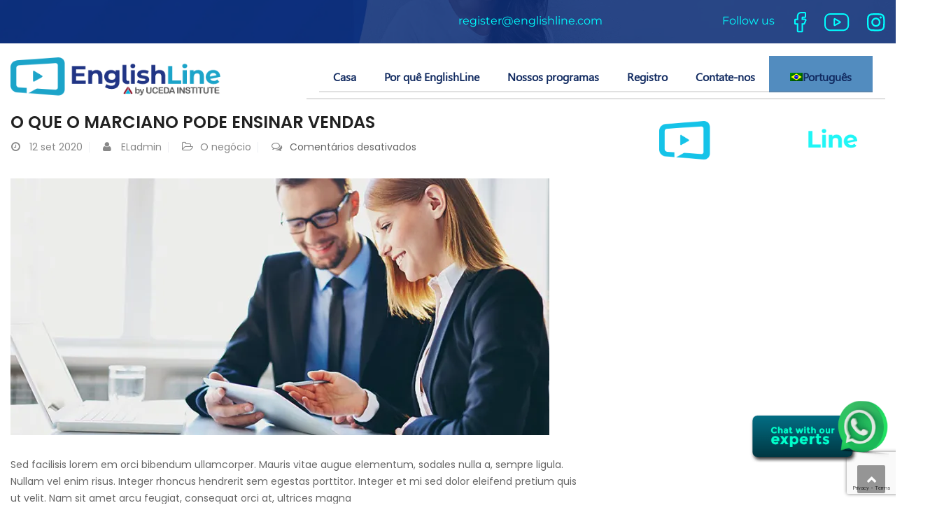

--- FILE ---
content_type: text/html; charset=utf-8
request_url: https://www.google.com/recaptcha/api2/anchor?ar=1&k=6LeRNAMgAAAAAF69SbQpSBUC6b1dYCJbSjXOvOYG&co=aHR0cHM6Ly9lbmdsaXNobGluZS5jb206NDQz&hl=en&v=PoyoqOPhxBO7pBk68S4YbpHZ&size=invisible&anchor-ms=20000&execute-ms=30000&cb=yjwe51fa40ud
body_size: 48692
content:
<!DOCTYPE HTML><html dir="ltr" lang="en"><head><meta http-equiv="Content-Type" content="text/html; charset=UTF-8">
<meta http-equiv="X-UA-Compatible" content="IE=edge">
<title>reCAPTCHA</title>
<style type="text/css">
/* cyrillic-ext */
@font-face {
  font-family: 'Roboto';
  font-style: normal;
  font-weight: 400;
  font-stretch: 100%;
  src: url(//fonts.gstatic.com/s/roboto/v48/KFO7CnqEu92Fr1ME7kSn66aGLdTylUAMa3GUBHMdazTgWw.woff2) format('woff2');
  unicode-range: U+0460-052F, U+1C80-1C8A, U+20B4, U+2DE0-2DFF, U+A640-A69F, U+FE2E-FE2F;
}
/* cyrillic */
@font-face {
  font-family: 'Roboto';
  font-style: normal;
  font-weight: 400;
  font-stretch: 100%;
  src: url(//fonts.gstatic.com/s/roboto/v48/KFO7CnqEu92Fr1ME7kSn66aGLdTylUAMa3iUBHMdazTgWw.woff2) format('woff2');
  unicode-range: U+0301, U+0400-045F, U+0490-0491, U+04B0-04B1, U+2116;
}
/* greek-ext */
@font-face {
  font-family: 'Roboto';
  font-style: normal;
  font-weight: 400;
  font-stretch: 100%;
  src: url(//fonts.gstatic.com/s/roboto/v48/KFO7CnqEu92Fr1ME7kSn66aGLdTylUAMa3CUBHMdazTgWw.woff2) format('woff2');
  unicode-range: U+1F00-1FFF;
}
/* greek */
@font-face {
  font-family: 'Roboto';
  font-style: normal;
  font-weight: 400;
  font-stretch: 100%;
  src: url(//fonts.gstatic.com/s/roboto/v48/KFO7CnqEu92Fr1ME7kSn66aGLdTylUAMa3-UBHMdazTgWw.woff2) format('woff2');
  unicode-range: U+0370-0377, U+037A-037F, U+0384-038A, U+038C, U+038E-03A1, U+03A3-03FF;
}
/* math */
@font-face {
  font-family: 'Roboto';
  font-style: normal;
  font-weight: 400;
  font-stretch: 100%;
  src: url(//fonts.gstatic.com/s/roboto/v48/KFO7CnqEu92Fr1ME7kSn66aGLdTylUAMawCUBHMdazTgWw.woff2) format('woff2');
  unicode-range: U+0302-0303, U+0305, U+0307-0308, U+0310, U+0312, U+0315, U+031A, U+0326-0327, U+032C, U+032F-0330, U+0332-0333, U+0338, U+033A, U+0346, U+034D, U+0391-03A1, U+03A3-03A9, U+03B1-03C9, U+03D1, U+03D5-03D6, U+03F0-03F1, U+03F4-03F5, U+2016-2017, U+2034-2038, U+203C, U+2040, U+2043, U+2047, U+2050, U+2057, U+205F, U+2070-2071, U+2074-208E, U+2090-209C, U+20D0-20DC, U+20E1, U+20E5-20EF, U+2100-2112, U+2114-2115, U+2117-2121, U+2123-214F, U+2190, U+2192, U+2194-21AE, U+21B0-21E5, U+21F1-21F2, U+21F4-2211, U+2213-2214, U+2216-22FF, U+2308-230B, U+2310, U+2319, U+231C-2321, U+2336-237A, U+237C, U+2395, U+239B-23B7, U+23D0, U+23DC-23E1, U+2474-2475, U+25AF, U+25B3, U+25B7, U+25BD, U+25C1, U+25CA, U+25CC, U+25FB, U+266D-266F, U+27C0-27FF, U+2900-2AFF, U+2B0E-2B11, U+2B30-2B4C, U+2BFE, U+3030, U+FF5B, U+FF5D, U+1D400-1D7FF, U+1EE00-1EEFF;
}
/* symbols */
@font-face {
  font-family: 'Roboto';
  font-style: normal;
  font-weight: 400;
  font-stretch: 100%;
  src: url(//fonts.gstatic.com/s/roboto/v48/KFO7CnqEu92Fr1ME7kSn66aGLdTylUAMaxKUBHMdazTgWw.woff2) format('woff2');
  unicode-range: U+0001-000C, U+000E-001F, U+007F-009F, U+20DD-20E0, U+20E2-20E4, U+2150-218F, U+2190, U+2192, U+2194-2199, U+21AF, U+21E6-21F0, U+21F3, U+2218-2219, U+2299, U+22C4-22C6, U+2300-243F, U+2440-244A, U+2460-24FF, U+25A0-27BF, U+2800-28FF, U+2921-2922, U+2981, U+29BF, U+29EB, U+2B00-2BFF, U+4DC0-4DFF, U+FFF9-FFFB, U+10140-1018E, U+10190-1019C, U+101A0, U+101D0-101FD, U+102E0-102FB, U+10E60-10E7E, U+1D2C0-1D2D3, U+1D2E0-1D37F, U+1F000-1F0FF, U+1F100-1F1AD, U+1F1E6-1F1FF, U+1F30D-1F30F, U+1F315, U+1F31C, U+1F31E, U+1F320-1F32C, U+1F336, U+1F378, U+1F37D, U+1F382, U+1F393-1F39F, U+1F3A7-1F3A8, U+1F3AC-1F3AF, U+1F3C2, U+1F3C4-1F3C6, U+1F3CA-1F3CE, U+1F3D4-1F3E0, U+1F3ED, U+1F3F1-1F3F3, U+1F3F5-1F3F7, U+1F408, U+1F415, U+1F41F, U+1F426, U+1F43F, U+1F441-1F442, U+1F444, U+1F446-1F449, U+1F44C-1F44E, U+1F453, U+1F46A, U+1F47D, U+1F4A3, U+1F4B0, U+1F4B3, U+1F4B9, U+1F4BB, U+1F4BF, U+1F4C8-1F4CB, U+1F4D6, U+1F4DA, U+1F4DF, U+1F4E3-1F4E6, U+1F4EA-1F4ED, U+1F4F7, U+1F4F9-1F4FB, U+1F4FD-1F4FE, U+1F503, U+1F507-1F50B, U+1F50D, U+1F512-1F513, U+1F53E-1F54A, U+1F54F-1F5FA, U+1F610, U+1F650-1F67F, U+1F687, U+1F68D, U+1F691, U+1F694, U+1F698, U+1F6AD, U+1F6B2, U+1F6B9-1F6BA, U+1F6BC, U+1F6C6-1F6CF, U+1F6D3-1F6D7, U+1F6E0-1F6EA, U+1F6F0-1F6F3, U+1F6F7-1F6FC, U+1F700-1F7FF, U+1F800-1F80B, U+1F810-1F847, U+1F850-1F859, U+1F860-1F887, U+1F890-1F8AD, U+1F8B0-1F8BB, U+1F8C0-1F8C1, U+1F900-1F90B, U+1F93B, U+1F946, U+1F984, U+1F996, U+1F9E9, U+1FA00-1FA6F, U+1FA70-1FA7C, U+1FA80-1FA89, U+1FA8F-1FAC6, U+1FACE-1FADC, U+1FADF-1FAE9, U+1FAF0-1FAF8, U+1FB00-1FBFF;
}
/* vietnamese */
@font-face {
  font-family: 'Roboto';
  font-style: normal;
  font-weight: 400;
  font-stretch: 100%;
  src: url(//fonts.gstatic.com/s/roboto/v48/KFO7CnqEu92Fr1ME7kSn66aGLdTylUAMa3OUBHMdazTgWw.woff2) format('woff2');
  unicode-range: U+0102-0103, U+0110-0111, U+0128-0129, U+0168-0169, U+01A0-01A1, U+01AF-01B0, U+0300-0301, U+0303-0304, U+0308-0309, U+0323, U+0329, U+1EA0-1EF9, U+20AB;
}
/* latin-ext */
@font-face {
  font-family: 'Roboto';
  font-style: normal;
  font-weight: 400;
  font-stretch: 100%;
  src: url(//fonts.gstatic.com/s/roboto/v48/KFO7CnqEu92Fr1ME7kSn66aGLdTylUAMa3KUBHMdazTgWw.woff2) format('woff2');
  unicode-range: U+0100-02BA, U+02BD-02C5, U+02C7-02CC, U+02CE-02D7, U+02DD-02FF, U+0304, U+0308, U+0329, U+1D00-1DBF, U+1E00-1E9F, U+1EF2-1EFF, U+2020, U+20A0-20AB, U+20AD-20C0, U+2113, U+2C60-2C7F, U+A720-A7FF;
}
/* latin */
@font-face {
  font-family: 'Roboto';
  font-style: normal;
  font-weight: 400;
  font-stretch: 100%;
  src: url(//fonts.gstatic.com/s/roboto/v48/KFO7CnqEu92Fr1ME7kSn66aGLdTylUAMa3yUBHMdazQ.woff2) format('woff2');
  unicode-range: U+0000-00FF, U+0131, U+0152-0153, U+02BB-02BC, U+02C6, U+02DA, U+02DC, U+0304, U+0308, U+0329, U+2000-206F, U+20AC, U+2122, U+2191, U+2193, U+2212, U+2215, U+FEFF, U+FFFD;
}
/* cyrillic-ext */
@font-face {
  font-family: 'Roboto';
  font-style: normal;
  font-weight: 500;
  font-stretch: 100%;
  src: url(//fonts.gstatic.com/s/roboto/v48/KFO7CnqEu92Fr1ME7kSn66aGLdTylUAMa3GUBHMdazTgWw.woff2) format('woff2');
  unicode-range: U+0460-052F, U+1C80-1C8A, U+20B4, U+2DE0-2DFF, U+A640-A69F, U+FE2E-FE2F;
}
/* cyrillic */
@font-face {
  font-family: 'Roboto';
  font-style: normal;
  font-weight: 500;
  font-stretch: 100%;
  src: url(//fonts.gstatic.com/s/roboto/v48/KFO7CnqEu92Fr1ME7kSn66aGLdTylUAMa3iUBHMdazTgWw.woff2) format('woff2');
  unicode-range: U+0301, U+0400-045F, U+0490-0491, U+04B0-04B1, U+2116;
}
/* greek-ext */
@font-face {
  font-family: 'Roboto';
  font-style: normal;
  font-weight: 500;
  font-stretch: 100%;
  src: url(//fonts.gstatic.com/s/roboto/v48/KFO7CnqEu92Fr1ME7kSn66aGLdTylUAMa3CUBHMdazTgWw.woff2) format('woff2');
  unicode-range: U+1F00-1FFF;
}
/* greek */
@font-face {
  font-family: 'Roboto';
  font-style: normal;
  font-weight: 500;
  font-stretch: 100%;
  src: url(//fonts.gstatic.com/s/roboto/v48/KFO7CnqEu92Fr1ME7kSn66aGLdTylUAMa3-UBHMdazTgWw.woff2) format('woff2');
  unicode-range: U+0370-0377, U+037A-037F, U+0384-038A, U+038C, U+038E-03A1, U+03A3-03FF;
}
/* math */
@font-face {
  font-family: 'Roboto';
  font-style: normal;
  font-weight: 500;
  font-stretch: 100%;
  src: url(//fonts.gstatic.com/s/roboto/v48/KFO7CnqEu92Fr1ME7kSn66aGLdTylUAMawCUBHMdazTgWw.woff2) format('woff2');
  unicode-range: U+0302-0303, U+0305, U+0307-0308, U+0310, U+0312, U+0315, U+031A, U+0326-0327, U+032C, U+032F-0330, U+0332-0333, U+0338, U+033A, U+0346, U+034D, U+0391-03A1, U+03A3-03A9, U+03B1-03C9, U+03D1, U+03D5-03D6, U+03F0-03F1, U+03F4-03F5, U+2016-2017, U+2034-2038, U+203C, U+2040, U+2043, U+2047, U+2050, U+2057, U+205F, U+2070-2071, U+2074-208E, U+2090-209C, U+20D0-20DC, U+20E1, U+20E5-20EF, U+2100-2112, U+2114-2115, U+2117-2121, U+2123-214F, U+2190, U+2192, U+2194-21AE, U+21B0-21E5, U+21F1-21F2, U+21F4-2211, U+2213-2214, U+2216-22FF, U+2308-230B, U+2310, U+2319, U+231C-2321, U+2336-237A, U+237C, U+2395, U+239B-23B7, U+23D0, U+23DC-23E1, U+2474-2475, U+25AF, U+25B3, U+25B7, U+25BD, U+25C1, U+25CA, U+25CC, U+25FB, U+266D-266F, U+27C0-27FF, U+2900-2AFF, U+2B0E-2B11, U+2B30-2B4C, U+2BFE, U+3030, U+FF5B, U+FF5D, U+1D400-1D7FF, U+1EE00-1EEFF;
}
/* symbols */
@font-face {
  font-family: 'Roboto';
  font-style: normal;
  font-weight: 500;
  font-stretch: 100%;
  src: url(//fonts.gstatic.com/s/roboto/v48/KFO7CnqEu92Fr1ME7kSn66aGLdTylUAMaxKUBHMdazTgWw.woff2) format('woff2');
  unicode-range: U+0001-000C, U+000E-001F, U+007F-009F, U+20DD-20E0, U+20E2-20E4, U+2150-218F, U+2190, U+2192, U+2194-2199, U+21AF, U+21E6-21F0, U+21F3, U+2218-2219, U+2299, U+22C4-22C6, U+2300-243F, U+2440-244A, U+2460-24FF, U+25A0-27BF, U+2800-28FF, U+2921-2922, U+2981, U+29BF, U+29EB, U+2B00-2BFF, U+4DC0-4DFF, U+FFF9-FFFB, U+10140-1018E, U+10190-1019C, U+101A0, U+101D0-101FD, U+102E0-102FB, U+10E60-10E7E, U+1D2C0-1D2D3, U+1D2E0-1D37F, U+1F000-1F0FF, U+1F100-1F1AD, U+1F1E6-1F1FF, U+1F30D-1F30F, U+1F315, U+1F31C, U+1F31E, U+1F320-1F32C, U+1F336, U+1F378, U+1F37D, U+1F382, U+1F393-1F39F, U+1F3A7-1F3A8, U+1F3AC-1F3AF, U+1F3C2, U+1F3C4-1F3C6, U+1F3CA-1F3CE, U+1F3D4-1F3E0, U+1F3ED, U+1F3F1-1F3F3, U+1F3F5-1F3F7, U+1F408, U+1F415, U+1F41F, U+1F426, U+1F43F, U+1F441-1F442, U+1F444, U+1F446-1F449, U+1F44C-1F44E, U+1F453, U+1F46A, U+1F47D, U+1F4A3, U+1F4B0, U+1F4B3, U+1F4B9, U+1F4BB, U+1F4BF, U+1F4C8-1F4CB, U+1F4D6, U+1F4DA, U+1F4DF, U+1F4E3-1F4E6, U+1F4EA-1F4ED, U+1F4F7, U+1F4F9-1F4FB, U+1F4FD-1F4FE, U+1F503, U+1F507-1F50B, U+1F50D, U+1F512-1F513, U+1F53E-1F54A, U+1F54F-1F5FA, U+1F610, U+1F650-1F67F, U+1F687, U+1F68D, U+1F691, U+1F694, U+1F698, U+1F6AD, U+1F6B2, U+1F6B9-1F6BA, U+1F6BC, U+1F6C6-1F6CF, U+1F6D3-1F6D7, U+1F6E0-1F6EA, U+1F6F0-1F6F3, U+1F6F7-1F6FC, U+1F700-1F7FF, U+1F800-1F80B, U+1F810-1F847, U+1F850-1F859, U+1F860-1F887, U+1F890-1F8AD, U+1F8B0-1F8BB, U+1F8C0-1F8C1, U+1F900-1F90B, U+1F93B, U+1F946, U+1F984, U+1F996, U+1F9E9, U+1FA00-1FA6F, U+1FA70-1FA7C, U+1FA80-1FA89, U+1FA8F-1FAC6, U+1FACE-1FADC, U+1FADF-1FAE9, U+1FAF0-1FAF8, U+1FB00-1FBFF;
}
/* vietnamese */
@font-face {
  font-family: 'Roboto';
  font-style: normal;
  font-weight: 500;
  font-stretch: 100%;
  src: url(//fonts.gstatic.com/s/roboto/v48/KFO7CnqEu92Fr1ME7kSn66aGLdTylUAMa3OUBHMdazTgWw.woff2) format('woff2');
  unicode-range: U+0102-0103, U+0110-0111, U+0128-0129, U+0168-0169, U+01A0-01A1, U+01AF-01B0, U+0300-0301, U+0303-0304, U+0308-0309, U+0323, U+0329, U+1EA0-1EF9, U+20AB;
}
/* latin-ext */
@font-face {
  font-family: 'Roboto';
  font-style: normal;
  font-weight: 500;
  font-stretch: 100%;
  src: url(//fonts.gstatic.com/s/roboto/v48/KFO7CnqEu92Fr1ME7kSn66aGLdTylUAMa3KUBHMdazTgWw.woff2) format('woff2');
  unicode-range: U+0100-02BA, U+02BD-02C5, U+02C7-02CC, U+02CE-02D7, U+02DD-02FF, U+0304, U+0308, U+0329, U+1D00-1DBF, U+1E00-1E9F, U+1EF2-1EFF, U+2020, U+20A0-20AB, U+20AD-20C0, U+2113, U+2C60-2C7F, U+A720-A7FF;
}
/* latin */
@font-face {
  font-family: 'Roboto';
  font-style: normal;
  font-weight: 500;
  font-stretch: 100%;
  src: url(//fonts.gstatic.com/s/roboto/v48/KFO7CnqEu92Fr1ME7kSn66aGLdTylUAMa3yUBHMdazQ.woff2) format('woff2');
  unicode-range: U+0000-00FF, U+0131, U+0152-0153, U+02BB-02BC, U+02C6, U+02DA, U+02DC, U+0304, U+0308, U+0329, U+2000-206F, U+20AC, U+2122, U+2191, U+2193, U+2212, U+2215, U+FEFF, U+FFFD;
}
/* cyrillic-ext */
@font-face {
  font-family: 'Roboto';
  font-style: normal;
  font-weight: 900;
  font-stretch: 100%;
  src: url(//fonts.gstatic.com/s/roboto/v48/KFO7CnqEu92Fr1ME7kSn66aGLdTylUAMa3GUBHMdazTgWw.woff2) format('woff2');
  unicode-range: U+0460-052F, U+1C80-1C8A, U+20B4, U+2DE0-2DFF, U+A640-A69F, U+FE2E-FE2F;
}
/* cyrillic */
@font-face {
  font-family: 'Roboto';
  font-style: normal;
  font-weight: 900;
  font-stretch: 100%;
  src: url(//fonts.gstatic.com/s/roboto/v48/KFO7CnqEu92Fr1ME7kSn66aGLdTylUAMa3iUBHMdazTgWw.woff2) format('woff2');
  unicode-range: U+0301, U+0400-045F, U+0490-0491, U+04B0-04B1, U+2116;
}
/* greek-ext */
@font-face {
  font-family: 'Roboto';
  font-style: normal;
  font-weight: 900;
  font-stretch: 100%;
  src: url(//fonts.gstatic.com/s/roboto/v48/KFO7CnqEu92Fr1ME7kSn66aGLdTylUAMa3CUBHMdazTgWw.woff2) format('woff2');
  unicode-range: U+1F00-1FFF;
}
/* greek */
@font-face {
  font-family: 'Roboto';
  font-style: normal;
  font-weight: 900;
  font-stretch: 100%;
  src: url(//fonts.gstatic.com/s/roboto/v48/KFO7CnqEu92Fr1ME7kSn66aGLdTylUAMa3-UBHMdazTgWw.woff2) format('woff2');
  unicode-range: U+0370-0377, U+037A-037F, U+0384-038A, U+038C, U+038E-03A1, U+03A3-03FF;
}
/* math */
@font-face {
  font-family: 'Roboto';
  font-style: normal;
  font-weight: 900;
  font-stretch: 100%;
  src: url(//fonts.gstatic.com/s/roboto/v48/KFO7CnqEu92Fr1ME7kSn66aGLdTylUAMawCUBHMdazTgWw.woff2) format('woff2');
  unicode-range: U+0302-0303, U+0305, U+0307-0308, U+0310, U+0312, U+0315, U+031A, U+0326-0327, U+032C, U+032F-0330, U+0332-0333, U+0338, U+033A, U+0346, U+034D, U+0391-03A1, U+03A3-03A9, U+03B1-03C9, U+03D1, U+03D5-03D6, U+03F0-03F1, U+03F4-03F5, U+2016-2017, U+2034-2038, U+203C, U+2040, U+2043, U+2047, U+2050, U+2057, U+205F, U+2070-2071, U+2074-208E, U+2090-209C, U+20D0-20DC, U+20E1, U+20E5-20EF, U+2100-2112, U+2114-2115, U+2117-2121, U+2123-214F, U+2190, U+2192, U+2194-21AE, U+21B0-21E5, U+21F1-21F2, U+21F4-2211, U+2213-2214, U+2216-22FF, U+2308-230B, U+2310, U+2319, U+231C-2321, U+2336-237A, U+237C, U+2395, U+239B-23B7, U+23D0, U+23DC-23E1, U+2474-2475, U+25AF, U+25B3, U+25B7, U+25BD, U+25C1, U+25CA, U+25CC, U+25FB, U+266D-266F, U+27C0-27FF, U+2900-2AFF, U+2B0E-2B11, U+2B30-2B4C, U+2BFE, U+3030, U+FF5B, U+FF5D, U+1D400-1D7FF, U+1EE00-1EEFF;
}
/* symbols */
@font-face {
  font-family: 'Roboto';
  font-style: normal;
  font-weight: 900;
  font-stretch: 100%;
  src: url(//fonts.gstatic.com/s/roboto/v48/KFO7CnqEu92Fr1ME7kSn66aGLdTylUAMaxKUBHMdazTgWw.woff2) format('woff2');
  unicode-range: U+0001-000C, U+000E-001F, U+007F-009F, U+20DD-20E0, U+20E2-20E4, U+2150-218F, U+2190, U+2192, U+2194-2199, U+21AF, U+21E6-21F0, U+21F3, U+2218-2219, U+2299, U+22C4-22C6, U+2300-243F, U+2440-244A, U+2460-24FF, U+25A0-27BF, U+2800-28FF, U+2921-2922, U+2981, U+29BF, U+29EB, U+2B00-2BFF, U+4DC0-4DFF, U+FFF9-FFFB, U+10140-1018E, U+10190-1019C, U+101A0, U+101D0-101FD, U+102E0-102FB, U+10E60-10E7E, U+1D2C0-1D2D3, U+1D2E0-1D37F, U+1F000-1F0FF, U+1F100-1F1AD, U+1F1E6-1F1FF, U+1F30D-1F30F, U+1F315, U+1F31C, U+1F31E, U+1F320-1F32C, U+1F336, U+1F378, U+1F37D, U+1F382, U+1F393-1F39F, U+1F3A7-1F3A8, U+1F3AC-1F3AF, U+1F3C2, U+1F3C4-1F3C6, U+1F3CA-1F3CE, U+1F3D4-1F3E0, U+1F3ED, U+1F3F1-1F3F3, U+1F3F5-1F3F7, U+1F408, U+1F415, U+1F41F, U+1F426, U+1F43F, U+1F441-1F442, U+1F444, U+1F446-1F449, U+1F44C-1F44E, U+1F453, U+1F46A, U+1F47D, U+1F4A3, U+1F4B0, U+1F4B3, U+1F4B9, U+1F4BB, U+1F4BF, U+1F4C8-1F4CB, U+1F4D6, U+1F4DA, U+1F4DF, U+1F4E3-1F4E6, U+1F4EA-1F4ED, U+1F4F7, U+1F4F9-1F4FB, U+1F4FD-1F4FE, U+1F503, U+1F507-1F50B, U+1F50D, U+1F512-1F513, U+1F53E-1F54A, U+1F54F-1F5FA, U+1F610, U+1F650-1F67F, U+1F687, U+1F68D, U+1F691, U+1F694, U+1F698, U+1F6AD, U+1F6B2, U+1F6B9-1F6BA, U+1F6BC, U+1F6C6-1F6CF, U+1F6D3-1F6D7, U+1F6E0-1F6EA, U+1F6F0-1F6F3, U+1F6F7-1F6FC, U+1F700-1F7FF, U+1F800-1F80B, U+1F810-1F847, U+1F850-1F859, U+1F860-1F887, U+1F890-1F8AD, U+1F8B0-1F8BB, U+1F8C0-1F8C1, U+1F900-1F90B, U+1F93B, U+1F946, U+1F984, U+1F996, U+1F9E9, U+1FA00-1FA6F, U+1FA70-1FA7C, U+1FA80-1FA89, U+1FA8F-1FAC6, U+1FACE-1FADC, U+1FADF-1FAE9, U+1FAF0-1FAF8, U+1FB00-1FBFF;
}
/* vietnamese */
@font-face {
  font-family: 'Roboto';
  font-style: normal;
  font-weight: 900;
  font-stretch: 100%;
  src: url(//fonts.gstatic.com/s/roboto/v48/KFO7CnqEu92Fr1ME7kSn66aGLdTylUAMa3OUBHMdazTgWw.woff2) format('woff2');
  unicode-range: U+0102-0103, U+0110-0111, U+0128-0129, U+0168-0169, U+01A0-01A1, U+01AF-01B0, U+0300-0301, U+0303-0304, U+0308-0309, U+0323, U+0329, U+1EA0-1EF9, U+20AB;
}
/* latin-ext */
@font-face {
  font-family: 'Roboto';
  font-style: normal;
  font-weight: 900;
  font-stretch: 100%;
  src: url(//fonts.gstatic.com/s/roboto/v48/KFO7CnqEu92Fr1ME7kSn66aGLdTylUAMa3KUBHMdazTgWw.woff2) format('woff2');
  unicode-range: U+0100-02BA, U+02BD-02C5, U+02C7-02CC, U+02CE-02D7, U+02DD-02FF, U+0304, U+0308, U+0329, U+1D00-1DBF, U+1E00-1E9F, U+1EF2-1EFF, U+2020, U+20A0-20AB, U+20AD-20C0, U+2113, U+2C60-2C7F, U+A720-A7FF;
}
/* latin */
@font-face {
  font-family: 'Roboto';
  font-style: normal;
  font-weight: 900;
  font-stretch: 100%;
  src: url(//fonts.gstatic.com/s/roboto/v48/KFO7CnqEu92Fr1ME7kSn66aGLdTylUAMa3yUBHMdazQ.woff2) format('woff2');
  unicode-range: U+0000-00FF, U+0131, U+0152-0153, U+02BB-02BC, U+02C6, U+02DA, U+02DC, U+0304, U+0308, U+0329, U+2000-206F, U+20AC, U+2122, U+2191, U+2193, U+2212, U+2215, U+FEFF, U+FFFD;
}

</style>
<link rel="stylesheet" type="text/css" href="https://www.gstatic.com/recaptcha/releases/PoyoqOPhxBO7pBk68S4YbpHZ/styles__ltr.css">
<script nonce="vV69Ud6K92lOr1Nd8iREzg" type="text/javascript">window['__recaptcha_api'] = 'https://www.google.com/recaptcha/api2/';</script>
<script type="text/javascript" src="https://www.gstatic.com/recaptcha/releases/PoyoqOPhxBO7pBk68S4YbpHZ/recaptcha__en.js" nonce="vV69Ud6K92lOr1Nd8iREzg">
      
    </script></head>
<body><div id="rc-anchor-alert" class="rc-anchor-alert"></div>
<input type="hidden" id="recaptcha-token" value="[base64]">
<script type="text/javascript" nonce="vV69Ud6K92lOr1Nd8iREzg">
      recaptcha.anchor.Main.init("[\x22ainput\x22,[\x22bgdata\x22,\x22\x22,\[base64]/[base64]/[base64]/[base64]/[base64]/[base64]/[base64]/[base64]/[base64]/[base64]\\u003d\x22,\[base64]\\u003d\\u003d\x22,\x22w4PDiD93w6DCtiLCmSpNfTXCk8OUVEvCpMOTWMOzwqENwpnCkVdzwoASw4BIw6HCpsO/dX/Ch8KCw5vDhDvDucO9w4vDgMKLdMKRw7fDjyopOsOBw5ZjFmo1wprDiwbDqTcJBkDClBnCjFhAPsONJwEywpgVw6tdwqPCuwfDmjPClcOcaHp0d8O/ZgHDsH0zHE0+worDgsOyJxxOScKpf8K+w4Izw6TDlMOGw7RuFDUZAkRvG8O5UcKtVcOKPQHDn1fDmGzCv2dAGD0QwptgFF/[base64]/DizBjbxLCvUXDpsKSKg7DjVZHw6bCg8ODw4DCunVpw6t1EEHCvitHw57DqMOJHMO4WhktCXvCqjvCu8Oewp/DkcOnwqnDgMOPwoN3w5HCosOwYjQiwpxHwq/Cp3zDqsOiw5ZydsO7w7E4KcKkw7tYw6YLPlHDgMKMHsOkccO3wqfDu8OrwpFuck4gw7LDrkZHUnTCv8O5JR9jwoTDn8KwwooxVcOlPUlZE8KWEMOiwqnCqsKbHsKEwqLDg8KsYcKzPMOyTxJ7w7QabBQBTcO1IUR/[base64]/DkcO9WsKcYcOrw7LDm8OJKFIRwoEMO8KtPMOgw6nDlMKZBCZ5aMKwccO8w60IwqrDrMOZHsK8esKhPHXDnsKJwphKYsKlByRtL8OWw7lYwpEyacOtGMOUwphTwpIYw4TDnMOJcTbDgsOKwqcPJzHDjsOiAsO3UU/[base64]/wrXDhBbDgyfDh8Kdwpkww6vCsjLDocK6aFXDtWRhw6LCngdOSQjDrzBkw53DvnMSwqzDpcKhw4vDp1DCjxrCvVZnfDI8w5/[base64]/[base64]/CvgJmZUPDqnDClMOSwo9Aw5bDosOEN8OWwr8SwovCkjlFwqXDu2/CliRQw4FLw7lBTcK3QMOsd8KrwpNew5TCrnBqwpTDgjp1w40Cw79nHMOww6wPGsKBB8OSwrNoAMKjC2/CgC/CisKpw7I1LsOswqrDvVLDgMODfcOGMMKpwrQFJhlrwpVHwpzCh8Okwod0w7pUHU06CTnCgMKLasK6w4vCucKRw79/wpglIcK9IlPCmcKQw4DCr8Otwo4VGMKNcQ/CvMKRwrvDtnBTH8KQADvDhEDCl8OKd11vw5BoA8OVwrzCokVZJFxIwrfCvyXDn8Ktw5XCkQTCs8OsAg7Dh0sdw45cw5/[base64]/CjFlZZsKjP3UcBsKgGsK0WArCkyfDpcOGS2gDw658wpVJAsO4w4vCkcKHblHCtsOJwq4owqEuw4RSARfCp8OTw7EEwp/Dix/[base64]/[base64]/WQJdwoNwC8KzTApMw43CmkrDiHvDgcKqWMKNwr0mWcOmwo3CokPDpisHw77CuMK/flYqwpPCqXZMUsKCM17DjMOXPcOuwoUnwq8owqQCw6TDkhzDnsKgw6Y2wo3DksKIw7QJYDPCtHvCkMOlw4wWw7zCi0rDhsODwo7CvH9AdcKNw5dJw64fwq1he3bDk01ZSzzCusOXwq3CnWdlwopfw4wiwp3Do8O/[base64]/DhcO9IBAkwqrDug3CpMKgMSMKw5wzw4hVwofCgMOTw4IGQgdYD8O3Oi0Uw45YTsKDfETCrsOpwoQXwqDDm8OJe8KywqjCqE/CiTtKwpDDisO+w4TDoA/CjsOGwofCi8OxIsKWGsKVQ8KvwpbDiMOXN8KVw5nDn8OIwpgOVxrDjkbDtBxkw45zUcOSwrh8dsONw4tzM8K8OsOiw6w1w4JIBxLDi8OrbAzDmjjCpjbCs8K+DMOgwpAbw7zDnwphYTQzwpMYwo48McO3W2/[base64]/CrFsMw6IgVhQ3w7jCtMOGwrBUw7/DkBkFw6PCkB46bcOSV8KQw5HCv2tYw7PDrGgXEEfDuQwzw6RGw67CsTY+wr43HlLCs8O8wofDp0fDrsOtw6k1CcKifsKxUBI4woDDrAzCqMKtfRNVIB8PfmbCqQc5WRYZwqI/WyIBI8KnwrMrwqnCs8OTw4bDqsKKIT4pwqbDmMOYH24gw47DkX4PcMKCLH1nWxjDnMO6w5fDkMOzYMO5M0MIwoR8VgXDhsODWH/[base64]/DmDbDp8OOGi5sFsKpw4I9YFY1wpQpEEohMMOhPsOrw5zCgsOWChAOPjQ2BsKhw4Nbwp5jNCnDjgUUw4DDkGouw4whw4LCoGQhf0XCpsOfw79ELcOTwpvDnW/[base64]/w60mwqLDpMOdwqcXNm3DlcKKbmFwSmZKwrF2OXLCusOgU8OBBWQTwq1swqVJDcKWV8ONw4rDg8Kdw7nDkSAjRsOKF37CqkVYDDg3wqNMekUqfcKTC2drU3JWcEV6ewQXOcOZGk99wobDoVjDiMK8w64Sw5LDmhPDuFBaVMK0wobCvWwVCcK+Gk/CtcOKwpwqw5LCsCgCwoXCjMOWw5TDkcOnA8KbwoDDvXNgJ8OCwptiwrcLwrtQCEg/LmkCNMO6wqLDq8KoTMOGwobCkVZ0w4XCum0Owrh4w7wVw7UIXsOFGsOowpQ2PMOEw6kweCQQwowwC2Nlw44APcOCwrnDjDbDvcOSwrLCpxjCtyDCg8OGWsOJIsKKwrIjwqAlCMKNwo4nY8Kuwr0Gw4TDr3vDn11rKjXCuj4lJMK/[base64]/w5PCkywrw7p0CloEwrVvDAIWUUJqwrduT8KUS8KiWm0hW8OwWzTClyTClwPCjMOrwpjCgsKvwrhowoUxcMKpZ8OSHicdwoMPwpZjK03DnMOtdQVmwpbDvzrCqRLCsGvCiDrDgcO7w6powrRzw7xobRjCs23DhzXDn8OydT0qQ8O0XH8/Ql3DtD4wEnPCsX5DGsOrwoISIQs3THTDlsODGVRWwrPDtwTDuMOtw7EPKm/Dj8OKG0XDvDY0f8K2a1wUw6/[base64]/DsRcxJWx4w53CpcKaw6ddwp7DpMKgUgrCtn/CusKqDsKpw6HCh2LClcOGTMODAcKKWHJ7w5AyRcKXLsOOMMK/w4TDkC7DvsKUw5cXPsKqGR/Do19Zw4NOeMK6MHtddsO5w7dGUgPDumPDu3vDtD/Cj04dwo1Ow5HCnS7CpD5Wwqd2w7vDqgzDgcOkCVTCgm3DjsO7wpzCoMOLTFPDj8Khw6UGwrrDvcOjw7nDuDRsGRYHw4luw7guSS/CsRkBw4jCoMO0HR4GGcKFwoTCjXoQw6EtAMOYwrocG2/[base64]/DlBNrw7FWJMKTw5FjEnI6w6LCtUN9WWPDpDbCj8OHV29Nwo/ChDvDkVwnw69ow5TCisOywrY7XcKHEsOCVsKAw51wwqHCpQJNP8KKAsO/w7DDh8O1wpzDg8KrfsK2wpLDmcOow4vCtsKZw40zwq9CYgs3EcKrw7DCgcORM018PEYDw54NKj/CrcOzbMOBwpjCpMOlw7jDssOMNsOlLwTDs8KkIsOpaH7DosKOwqBRwq/DsMOvwrTDnw7Cg17Du8K1YX3Dq1TDjQx9w5TCucK2w6QUwpzDicKvJsK+wr/CpsOfwppcT8KGw5rDqRTDgkbDmyvDskbDusOJfcKBwpzDjsOjwpDDn8Onw6/DgEXCgcOID8O4cEHCk8OJf8KkwpgVXXhaEsKjTsKldj8qeVrCn8KDwo7CrcORwoAuw5wxZBDDm1/[base64]/CvzJTw7/CpybCnWBWEsKFwoDDuHrDh3Yvw5/DmMOCEhTCo8K8W8OlPHcYTijDhixiwqIOwpbDuhjCtQJ3wqPDlcKgUsOdKsOtw7bCncKkwrxRWcOFAsK3f0LCoR7Cm3AeW3jCt8OpwqQOSVpEwqPDkkk+WibCugxCB8K9Zgxqw7DCujfCtgQXwr9twpFoQADDisK8W1w1KGZvw4LDnUBpwoHDksOlbz/[base64]/CoTEiB2ceJ8OFfcOawpfCuARUMwDChsOtMcKybXp4Vg1Vw53DjnkvPSkNw77Dj8Kfw5FFwrrCokoGVVoHw7fCqzpFwrzDt8OOw7cdw64oHSDCpsOOK8OXw6QnesK/w4RXZDTDqsOPIcOgScO1ZDbCk3bDninDrnjCmcO+BcK5CMO2DkfDmwbDpyLDt8Oswq3CoMKlw5IWesOjw5BjazHDpm7DhWPCjEbCtjsSQAbDhMOAw5bDi8KrwrPCoW16ZHrCrV1dU8OjwqXCkcKSw5/CqS3Ci0sYSm5VMXdNAU/DkErCicOZwqrCr8KhBMO+woDDo8OGVWjCjV/CjV/[base64]/PWDCjE3CksKQw4bCq8KIwpMuw6x0wohywrPCgMOBPxISw44ywplKwq/CjRrDlcKxd8KfCGHCnXRfSMODRElVWsKwwrfDiizCpDEmw5pDwpLDlMOqwrMvU8KZw7F/w6JeKDhQw4hzJFEZw67CtwzDm8OcDMOSHcO8XWIJXChBwpTCjMOLwpB6R8OcwoIJw50bw5HCqMOZUgNuLBrCs8Ocw53ChVrDt8KNVcKZVsKZVD7ClMOoUcOdPsOYdwjDh0kVc0HDs8OMG8KGwrDDr8K0M8KVw68ow5VBwrHDiVoiei/CozLChB5vT8OKc8OTDMOgF8K4dsK5wqYOw4PDmQbDjMORXMOlwrvCt2/[base64]/w6/Di1bCpsK8w7zDoi/CqcOGwqjCtsK2WMOGGyrDvsOXLMKpMg9KWHVQWy3CqEhLw5LChHHDhEnCkMO8B8OvUmsCNELDnsKMw40pMybChsOgw7DDqcKNw78LOcKdwqZOfsKANcOTWcOww7jDjMKxLivCozxWFWcYwp45SsOMRgQFasOEw43CksORwrp7HcO4w4LDogcMwrfDm8Kiw4/[base64]/wpNqACTCq8K2cMO7AB9jw5YHQntRHh81wo9wcmEyw7kWw5hWbMO7w5JPUcOGwr/CsnkiVsO5wozCk8ObC8OHYMO4bFzCo8O/wposw44EwpF7YcK3w7NKwpLDvsKHOsK9bEzCnsKaw4/[base64]/DtmoJw41twqN5wobCs8KfwonCuRQYwqDDpiAtH8K/egY9dcO8WHZkwpkuw4kSMCnDuATClsOIw7F1w7TDjsOxw6Fcw7NXw51Ww7/CmcKLdcOuNiNDNwzDisKTwr0FwrDDlcKiw7YhDRRTfBZnw6RIC8OBw5IiccOAUyhHwrbDqMOow4fCvkRawqRJwr7CjxXDrh9BMsK4w4bCgMKHw7ZbbwPDuALDn8KVwpZCwp01w7ZBwoNhwrcLJlPCmWhoJSAiBsOJSmfDjMK0FA/[base64]/DsMOcaxM1OSbDpsOdw5jDlkzCscOYWMKBN2DDlMKCNE3CqCRnFw5kYsKjwrDDm8Kvwp/DsB8tL8KlB0HCjEkgwrp2wrfCvMKqChdcZcKPbMOaKQzDuxHDjsO0HVRZSXo7wqXDukLDsnjCjFLDmMO5PMKFJcKGwo7CvcOUHD5kwrHCvMOKUwFDw6bDpsOMwq7DqcKoS8KAUXx0w50Two8RwovDgcO3wqgVGmrCkMKCw6cpfhQfwqcKE8K/XjTCjHBfcVArw410HsKQWMKzw65Vw4BxNMOTRBdhwqo4wqTDgcK+RkdUw6DCucOywoPDl8ORalnDnXITw53DkhUuOcOmD30gbQHDrjLCjD1Nwo8wH3pmwqxvZMOXWGo7w4PCoA/DqMOowp5xwqzDlsO2woTCnQMEK8KSwpTCg8KeQcKZZ1vCjhfDtTPCpMOPesKiw4AcwrvCsUY/[base64]/[base64]/Cq8Oqw6HDqVLDkQZfwpXDicOHw4DDuMO0EMOkw5kkACt+c8OYw7vCsgkvATvCr8OSfnBhwo7DowNOwrAfUsK/KcOWZcOcSTQCMcO7w7HDo2cVw4c/PcKKwocVdHDCkMOJwojCsMOnV8O2d3bDgXYowo0qw5wUMRPCgMK3GsKYw5U1UsOebEvCsMOZwq7CllYnw592HMKxwpxYKsKeRHcJwr8lw4DCrsOZwpVIwrgcw7NXdFjCtMKxwpTCvcOtw518LsK7wqXCj1w/w4jDvsKswq7Cg1A5CsKKwqQTBjFbJcOmw5vClMKqwpxEVAZ2w4sGw5fCl1zDnj1fIsO0w6HCvhjCmMKKacOsPcOwwoxCwoNEHCcYw7LCq1PCicOzP8O9w5B4w6Z5GcO6wqNmwqPDiyZcKUICXFtrw4x8ZcK/w4h3w6/DvsOfw4Isw7fDuE/Cs8KGwrjDqzvDryckw5MIA3jDiWxfw6vDpG/CmAjCqsOvw53Ck8KeJMKFwrtswoAPX0NZei9sw6NPw4fDhHnDn8K8wpHDusKww5fDjsKbKg5UFjIAdV14HkHDrMKOwpw8w6JVIcKyO8OJw4PCksOlGcO5w6zCgnVTA8O8FjLCvGAYwqXDlQbCpjxtV8O2w5s/w67CoEp6Mh7Dj8KNw6QQDcKCw5bDlMOvcMK3wpEofj/Cs2XDmjYxwpfCp0dWAsKYHCLCqlxvw5cmRMKbGsKCD8KjYBUqwpw+wqNbw4sawodJw5/Cl1AFUyhmJ8Khwqw7BMO+wqbChMO1D8KvwrnDqXpBWsO3fcKzTkbCow9WwrNzw5/CkWRfTDxQw6LCmGVmwpJVAsOdBcO8A2ItKTpowpzCjWFkwrfCohTCkEnDv8O1cTPCpAxeJ8KQwrJrw64OXcO0VWFbasObSsObw6pJw5EZACZzJcOlw4nChcOAMcK5B2zCr8KXO8OPwrHDrMOXwoUOw5jCmMK1woFqUGk5w7fDgsKkRXLCscK/[base64]/woPCncOqesKOw5k4wqgrJ8KdwrjDnsOGwpwkKMKhw5JTwqjCu3TCiMO0wpnCvcKmwpZIEMOfUcKxwoLCrwDClsOrw7IlGDBTQGrClcO+RFgKPcKjQE7CksOjwpDDnxgXw7HDoULCiH/ClgZXBMOSwqzClzBXw5bCvShBw4HCj0vDisOXJEATw5nCvMKEw5LCg1DCucOtRcOWaRhUNR98FsO/w6HDjmtkbyHDtcO4wp7DpMKNX8Knw5kDdjvCj8KBenAlw6nCqMKhw4Rtw6Baw6jCrsOCe3E2dsONKcONw5LCicOWQcOPw4wgI8KKwp/DkyV7RsKTbsK2JsO0LsK5LCvDrsKMUlhgMitjwplzMDFzJ8KWwoBheRtDw4APw4TCpAXDm3ZXwoBXVDXCqsKWwoodE8OpwrYLwq3DoH3DoS90fFbDlcK/M8OdRmHDslDDgAUEw4nCmWJIIcKwwolCYW/DqMO+woPCjsOIw7LCsMKpU8OWLsOjV8ONUcKWw6p/bsKicw8Hwq3CgSrDm8KSWcO7w682dsOXasOLw5JYw5kUwoTCgcKVdWTDiynClxImwprCkEnCksOibcOKwpsNaMK6JQN4w40afMKfLwRCHk9jwp/CmcKYw4vDpX4UacKUwohdH0vCrgcfccKcVcKlwrQdwqAdwrMfwqXDv8KlU8KrbMKxwpbDgBnDlmcxwpDCp8KoGcOzaMOlEcOLc8OQbsK0FMOfcjNQccOfCj1oPH05wo9OFcOXworCssOMwoHDg0LDtGnCrcOmFMKBPkVEwollHTJcXMOVw7UwQMOHwozCgsK/KGcBBsK1wpHDoRFCwqfCqC/CgQAcw693Ni0fw4PDlVdSTlPCsip1w4zCqiTCvmgMw7xzH8OWw5vDgCLDjMKew6kxwrPCqE5xwqVhYsOTT8KkR8KdWFvDnCdTIRQaFMOfGDRlwq7CvGTDmsK7w5fCg8KZTzkqw5ZIw5FKeWMSwrfDiCnCoMKDMkzCrBHDk0PChMK/OVFjN0kdwofCpcOeacK9wofCncOfKcKFXMKZYBzCgcKQDV/DocKVPV1uw7QpEC4yw6pAwr4CPsOTwqwPw67CssO4woU2Pk3Dt01pCi3Do3nDosOUw67Dv8KQPcK9wonDqlZGw4NNQsKKw7BwZXTCjsKcRMKHwrwhwp9panI9ZsOFw6bDgsKdQsKqOMObw6DCpx8Ow4LCt8KgJ8K9MRTDuU8fwrjDn8Kbw7PDjMOkw4M/[base64]/DkMOJw5zDgMKyej7ChBMOBTtaKydawpYFwq92w4kCw5tjWiHCsxzCucKEwp0Gw79Ww4rCgQA8w7LCtD7Dq8K5w5rCp2LDggzCjsOhIzpLA8Oqw5I9wpjCocOlwo0Zw6R/wo8BaMOpwq/Dl8OeSifCrMOswqMFw6HDmStbw6fDkcK/Emc8WRXCjz1Na8OtVGHDj8K/[base64]/CrTQRJT3Dggp/IcKMKcO9LTjDl8O6wrQOJ8KhMCtRw4Vgw5bDgcO2KiDCkWfDrsOQKD0zwqPCvMKBw5vDjMOmwpXDoSI3wpPCrUbCo8O3IiV8aSZXworCj8OnwpXCp8KEw5dvejhWf34iwq7CvkrDrmXChsO/w6TDlsKyVk/DnXHCvcOFw4TDj8OTwowkFmLCqRUOOGDCssO7HjvCnEzDnMO/wpjClnIXfRxpw6bDi1vClg9LbkxGw7jCrQ5bTGNVPMKTRMO1Kj3Dl8KsZsOtw4A3RlU/woTCqcO1fMKjDBpUKcKLw7TDjg/DomdmwqDDn8O+w5rCnMO9wpzDr8O6wol8w7fCrcK3G8KlwrHCnQFEwpIGcinCqsK2wq7CiMK0LMO/PlvCpMOlDADDpB7CucKWw5o4VcKVw4LDkk3DhMKzax94D8KUdcOHwoDDtcK/wpg3wrXDpXc7w4LDosOQw49EEMO4SMKycHHCqMOTFcKxwowKKhx9ScKXwphkwpt/CsKyBsK5w6PCszTCp8KxJ8O5a2/DgcOxesKaEMO4w51YwqDCjsOBexwNR8O/Qx4uw4xmw691Vy8Ce8OeFxxuBsKwODjDvHLCpsKBw49Dw7DCtcKEw5vCscKcdncswqkZX8KoGA3DvcKFwrp7Yy5OwrzCkj/[base64]/[base64]/DgMKvYMKFw6x7Egt0wqZ4McORCcK/[base64]/[base64]/CocOHDSvCtsOPQnAAwqXDisKqw7Zmwr0Uw7/DsB5TwrPDlnFow4LChsKWMMK5wqB2QcKiwp8DwqMPw7XDg8OZw5JtJMOHwrvCn8Kzw4UvwpfCg8OYw6/DvV/CkzsoNRTDgkZOUxVdPMKdTsOCw68/[base64]/w6jDisKxAAtnaB3Cl0bCs8OSwqvCqjEOw5zCrMOFAVPCosKLQsORK8KOw73CijzCjD9tRl3ChE0QwrPCsiJ7e8KEG8KEdnbDqW/CqXkIZMOyG8OKwr/CtUoJw5TCk8KUw6ZBJizDoUJeHCDDvBYmwoDDnHvCg37CkA8JwqRxwp3Do1FqZhQTVcK3FFYBUcOmwrYtwrESw7MpwrlYSwjDuUBUNcKZL8KWwrzDtMKRw5rCt2IUbsOdw5wDV8OIA2Y+X1c+wo8owrRlw7XDssKBPMO+w7fChMOjZj8mPVjDjMKgwo8Ow511wr/DvBvChcKBwodYw6vCvmPCq8OIDDoyA2bDicONfjIdw5nDmgvCksOgw4dzFXI8wq0lAcKsQsK2w48zwpgcN8KDw5/CssOiHMK0wplCAjjDki5QRMK+dQ7DpWcLwqTDlXorw4sAJsOMQVXClxXDqsOZR3XCjk14w6ZVTcKbDsKZb1gIZ1TCt0PCtcK7a2DCrm3DpGRbBMOuw7Aiw4/CjcK+EC1BXndMKsO4w47Cq8OSw4XCtQlqwqRUMlbCkMOsUlzDucOxwo0vAsOCwqfCpD4oAMKlNFXCrDbCusKYTit6w7dkcWzDtQQ5w5vCrxzCiB5Vw4cvw4/[base64]/CqmMzworChsODcsOlwo8fMSvCsMK4byE/w57DsVfDmRdQwplLL1FlZHTDln/Cq8KSGi3DvsK9wp4SS8ObwqTDh8Ocw6DCjsKjwpfCpHDDnX3CqcOnNn3Ck8OaFj/DhMOXwqzCgHDDm8KDPAHCtcKZT8KgwovCqCHClgRVw5cII0bCssOeCcKHW8KoAsO5bsO7w5w2e1TCuVrDkMKGGcKSw63DlBTCmWQhw7nCmMKIwqvCp8KHHjnChsOMw40xBl/[base64]/CmgXCjAMzwqTCq8Orb8OewrrDlMKzw64TQ2bDlxPCmcKUwoPCoS4fwr5EbsOZw7nCvMKIw57CjMKKAcOGBsK8w63Dh8Orw4/CjhvCqEEcw6DCmA/DkVBuw7HChT1vwr/DhEFhwr7CqmfDpnLCkcKJCsOsDMK6SMKyw4cZw4DDilrCkMOMw7oVw6w/[base64]/DgFUhwpJqwpcYORI5HMKOSsKfwoUZw5IYw5ZZQMK4wrd6w7hNQMKSO8KCwpoxw6HCscOuJhFPOD/CgMO/[base64]/Cn35bw57DtsKSMj0mwozChjHCsSPCuMOnw6XCj2EUwq1+wqPCg8OZCcK/RcOzcFBrJCgZXcKWwrhAw6kZSlMsQsOkDH9KDU/DoH1TTcOzNjoxGcKOAUPCkX7CqFUXw65vw7rCo8Oiw4dHwpDDixNKMk1jwrnDpMOrw4LCjR7DkCnCg8KzwqJBwrzDhzJTwqPDvzLDlcO/w7TDq246w4UTw41xw6rDnHzCqTXDiFPDjsKZGzDDmsK5wo/[base64]/[base64]/Dq8KCwrHDuGN2w4PCisKLHsOJOsOqSXlYOsKCQRtrBgjCvFtzw4l8Dzp9LcO4w4HDm2/DiwPDjcKnKMOOYsOKwpPCpcKwwpHCpHkNw5UPw7h2VUMJw6XCusK5aRMrS8OTwptfacKnwpHCpx/DmMK3ScKCdsK4c8KwV8KHw754wrxPw6pPw6AewpMjeSTDsAvCplh+w4M5w7gHJAbCtMKlwoPCgcOhUUzDiBzCi8KVwqvCtiRpw4/[base64]/Dn8OrXHMnwq3Cv8KNw7HCl0XDgTTCncOFwqPCqsOHw6wywp3DmsOgw7/CmD5Fb8K4wqnDqsK/w7wuOMO3w4XCncO/wrI/XsKnDHvCoVI9wr7DpsKBIUvDvRJYw6MtcSREcUvCtsOGBgMsw5IswrMMbyJ1TEVww6jDgsKfwrNTwow4aEkBe8KEBD1oFcKDwrfCjMKBaMO0ZcO4w77CvcKxYsOnP8Kkwok/w6s7wprCoMKXwrkmwqp/woPDucKRFMOcX8KHamvDucOXw6NyOXnCjsOdO2jDryfCtDLCpnQ8Lz/CszrDkElXAmp1UcOORMKfw416G3XCuUFgBsK5fBZmwqI/w4bDpcK7CsKcwrLCosKpw5FXw4p9A8KyB2DDucOCYMO0w7jDpUrCg8OrwqFhWcObKmnCqcOBIndNAMOGw6rCmyDCnMOGXmJmwpnDnETCnsO6wpvDlcOXUQjDucKtwp3ChFfCoVskw4bDgsKrw6ASw68Ow7bCjsKNwr/DlXvDlMKRw4PDv31jwqpJw4wtwoPDlsKrW8KTw78hOMOOd8KcTVXCrMKSwqwrw5vCoSbCvhgXdCvCnjklwpzDhBMYZQvCoC7CpcOvZsKLwo06egfDhcKLanE7w4zCuMOxwp7CmMKKYcOJwpN5a1zDs8KPM2Qgw6zDmWXDkMKMwq/Dq2rDszTChcKwSldfDcK8w4Q7JRbDiMKlwrYpOn/Cs8KzbMKIHzwuVMKfKTsfOsKcc8KaEwwFZ8KUw4TDocKsTsKmbS08w7jDhzFWw7HCoRfDsMOAw7U3CWDCgMKsYMKAFMKXccKQARpyw5M1w5LCqiXDgcObIXbCqMOzwrfDq8KoE8KMJ2IePMK5w5bDuS49blIvwp/Dv8O4EcKXLX8/PsKvwo3DnMOTwoxEw7DDtcK5EQHDpkhAZyUPesOuw5AuwonDsGfCt8KTCcKbI8OZbHEiwp1HKjw0VVxNwoMHw5fDvMKACcK9wqbDj3HCiMOzDsKPw5AEw4clw611eVp/[base64]/[base64]/Do2fChxtiwoTDl8KoXMOYw4Zcw4TCisKvGWwlBsONw63ClsK4b8OVbwTDvGMARcKww6nCgTp/w5AtwoQBQlTDu8OZXk7DrV9hKsOiw4MEcHPCl0rDoMKXw4LDih/CksKXw4ZGwo7DrSRNLl85NQVuw7Aww6XDnEPCkybDmxNuw5NzdVwkZEPDncKtHcOaw5siDytFYRbDvcKgYkBgcEwtZcOye8KIMSQgZA/CtMOnaMKnFGt7ei1oVnERwp3DrCAiU8KwwrbCtwjCgQ1Sw5oGwqMcPGIqw53CqF/CuEHDmMKPw7NOw68ze8OXw5sAwpPCncKRG3nDmMOdTMKGc8KRw53DpcO1w6PCvSPCqx1bDF3CoSZ7VEXCo8Kjw5IMwrHCiMKkw4vCkVAfwqkQLkbDvj84wrzDrj7DjnB7wpHDgGDDsgPCrMKsw7pVK8OmF8OEw7zDtMK4c30Yw7LCq8OwJDsNb8O/SRPDqSAow4/DvmpyMMOawq1KA2nDmnZOwo7DpcOxwpENw7RkwoHDvMK6wooOFW3CnBxhwrZAw4bCrcOZVMKOw6HDhMKYURA1w6h3GcOkLiXDpmZdR0zDscKLa0bCtcKVw7jDlC1wwpnCusOdwpo7w5LDnsO5w6jCtsKPFsKYfWxocsO0wrgpfXXCosOFwrLCqFvDhMOsw4/CjMKrWUh1aUjDuDLCssK7QBbDqibClCrDusOEw6oCwr9yw7/CmsKMwoTDncKlfHPCq8KXw59lXwoZwp17PMOdO8OWPcKOwqYJwrfDksODw7pKC8KqwrjDrAIgwpTDr8OJWsKywqI6eMOJS8KVAMO0SsOWw4DDtw/Dq8KiMcK5fBrCr17DvVcowp5Zw4HDr1LCqXHCqMOOTMOzbzXCv8O4O8OLUcOSLQrCp8Oxwr/DpwdUGcO3E8Kiw5rDvWPDlMO/wqDCuMKaRsO+w4HCuMOvw43DhCgNEMKHWsOKIggpbMOiSCTDsDDDpcKHZsOTasK3wrTCqMKPMiTCssKdwoPCjzNqw6zCvQoTQMOBTQJqwpDDvCXDlcKxw7fCisK5w7UABsOLwqbCv8KKHcOiw6USw53DncKQwobCtsKBKzE9wpZ/[base64]/ConDClMK2wpR/w6NaCHbCtj5MwpbCqMKhMsKJw7lJw6JPZ8OfW1g3w4bCsyfDuMOFw6o6SF4BaF7CnFbDqTcdwp3DigfCl8Okel/Co8KQYTnChMKcIwdBw6/DsMKIwqvDrcO9fVgjW8Oaw51QMQp6wqEuecKNKsKRw7JRS8KtND8sVMOlZMKfw5jCv8OGw5wuacONHxfClcOLJzPChMKFwo/Ctk/[base64]/CjsKhKBLCqMOlGsOQw7jDqUbClMOow7vDiUTChlDClkjDpRUwwrosw7olVsOzwpZqWRJdwrLDhiDDj8OaesKsNGbDvcKHw5nCq30Ow7gqJsOWw50SwoFdKsKtB8OjwpUVfWsIPsKCw59/Y8OBw6nCoMO+UcKOA8Orw4DCr24QYhU2w6cscH7DozbCoEhVwo7CoBxVf8KCw4XDksO5woVEw5rCm0dZHMKVYsK8wqNSw7nCpsOdwqDCpMKZw6DCt8KBXWrCjCJrRcKFB3p/dcO2GMKxwqTDosODRhXCqlrChQfCghMXw5ZRw4k6HMKZwpTDjW0VEE1kw48CZDtNwrLCpkRNw7QbwoZ8wpJuXsOzaHw5wonDi2XCgcOYwprCkMOYwoFpACnCtGk/w6rCncOfwoAtwoguwqzDpn/DuUHCksKmYsKvwqwLaxlpScORZMKOZidocE0JUsOkL8OLQcO4w4peBCVxwpTCqsOrDsOZHsOjwqPCjcK1w4rCmG/[base64]/GsOWEQjCuMOiGsO2w4A6PSE7wpXCmmbDiSLDmcOIIDrDtWkWwo1EOsKdw4AuwrdkO8KvdcOLWwA/GQ4bwoYWw7vDkALDrmEDwrXCgMOsMBogW8KgwrHCqUAyw4QGfsO2worCrsKVwo7Ct2LCjGFcT0QGesKNA8K6PcOVd8KIw7JHw75Zw6E1c8Oaw5RwJ8OBcDdSX8OPwqUxw7fCvjw/Uwdiw4pwwrvCiDFXwpPDncOQTiE+JMKwTkXDt0/[base64]/w5rChmpiwrQKw6AFQ8K3w5JTwrDDvcKGwqUOQFDCi27CqMOwYVnCusO+JH/CusKtwp8dRkAiZAZhwrE8W8KPOEVsClI7CcOMJ8Kfw7UEYw3Dk3YUw60ywo55w4PClXbDr8OgdwMNH8KfElV/[base64]/RMO2NTbDrBciAcK9w4kARSZ8wr1HFsKgw7hRw6zCjMK9wr54FMKWwrgqKsOewrnDlMKbwrXCrhovw4PCjSpnLcK/BsKXV8Kcw69Kwoshw6cuF0HCi8ORUEPDicKtc2N6w7zCkRcAY3fCjsOSw6dewqxyL1NCasOLwrLDs27DgMOGWMKsWcKCJ8OmWXTDpsOMwq/DsjAPw6rDvMKLwrjDvDJRwp7Cr8K+wrZgw79lw6/[base64]/DjSlZwrvCn20UwrQ1w5ogeQDDjsOrwp9ww6QBZBIdw7dvwqTDn8KfJVkVA07DkXbCscKjwoDCkg8ow4wYw4fDgDfDnMK4w7PCqGNmw7Ujw5gNXMKUwrLDrjTDoWEoRCF/w7vCjinDnW/Ctw9twqPCvXDCqFkfw7E8w7XDixnCo8KOW8Ktwo/Cl8OIw6YKMh12w70tGcKdwrLCvEHCqcKRwqk4woHChsKow6/[base64]/Dm8OYw5cbw4PDtsKQQzzDmsO4w5czccKQwpjDrMK+KCMoUDDDsDcMwpgLOsOjLsOXwq4ow5haw4nCjsOwIsK+w5N7wpHCmMO/wp0nw4XCknTDicOBEX1TwqfCqEAiEMOgV8OhwqHCu8Oqw4bDtm3Ct8OFXmY3w4/DsE/Ch17DtXjCq8Kuwrozw47CscKwwr4TRhFOCcO5URQBwpTChlJHRRsiX8OyUsKtwonDsC9uwr3DmhY5w4bDvsKTw5hrwojCmDfCoC/Cs8O0RMKwNMKMw78DwoAowrLCssOpOEVvbWDCqcKOw40Bw4jCqDRuw49BaMOAwrXDosKIGcOkwo3DhcK5w5M+w71YHQxMwqEaBw/CpV/DlcOLS3bCrEzCsBtYOsKuwqbDpmFMwrzCisKRfElxw6XDhsO4VcKzdyHDjwvCvyoswqwOUS/CssK2w7kpbwvCtD3Dv8O2EHLDhsKWMzV/IsKkNi5GwrbDkcObQlY5w5h3awUaw75uPA3DhcKowp4NO8Omw4vCqMOdA1fCjcK/w6vDtBjDmsOBw7EDwow4B3jCssK1AcOIABHDsMKiTEfCtsO5w4dVdjprw7MITRRvbsOXw7wiwqrCicKdw5laV2DCmms8w5NPw4gzwpIBwr8uwpPDvMOWw7UkQsKhFA3Dk8KxwptOwonDtnzDnsK8w6YlPnB1w47DmsKuw4JLEjtPw7fCk2LCoMOYXMK/[base64]/[base64]/EcKBwq7ClcORwqtxw7bDg8Ovw4Mcw7PDqMOhw71uw6zCj0Arw7XCrMOew6JAw6Yow5hbNcOlX03Dm3zDocO0wqMVwqfCtMOxCX3Dp8K3wpnDjhB/[base64]/DpmXCoQPDoMO4w6gmwpDChcKdw6zClmQ1OcOWwrnDlsO2woteAhvDi8ONwrpKWcKuw5nDm8OTw4HDtsO1w7bCmE/CmMKDwow2wrd4w5AnV8KLSMKJwr1zNMKXw5DDk8O2w6cPEhMeUjvDmFHCkVrDilXCsFUZTMKWXsObPcKGPC5bw4wKCz7CjiDCq8OSN8Kww4vCr3t8w6dOJcO4NMKWwoB3f8KCb8OoGDxewo9ucyRKfMOMw4DDnT7CtS0Tw5bDh8KBe8Oqw5/[base64]/[base64]/[base64]/DmnTCqcO/d8OpW8O5YcKAwp/ChsOlIMOvwqt/w5ZfJsOuw6JhwrQWb3Z3wrh5w6jDrcOXwqpFw5zCrcOKwpVEw5/[base64]/[base64]/DtUDDusOXVsOycCADPcOGwq1eRsOtKhjDn8OfLMKiw4JRwqcqWnnDqMKBU8K8UgHCmMKLw5Y0w6MHw4/[base64]/w4jCnWUJwqY/wrDCpcOGYsK5w5TCtQEiwqx1YH3DiRDDnQY0w4I3IyLCsS8Uwr1sw5hTBcKhRX5Ww48uZsO1B0cmw6o2w5rCkFRLw7ANwqFlw63CmW5hFgo3HsKiRsOTLsK5WzYVRcOHw7HCh8ODw4JjDMK6BMOOw4fDssOzccOuw7DDkWViCsKYVlolUsK0wpNzZW/DpcKhwqBPSTBPwrZ+YMOewopaQMOOwrrDvlU8ZkQ6w5FgwooaLTQTUMOQI8KUfzTCmMOWwo/CsRtMGMKFC1cMwrbCmcKTKsKRJcKhwocow7HChCVGw7QybmrCu2kDw4UrQF3CssOmbGpwf0DDnMOhUznCjTvDoRggXRZJw7/DtX/[base64]/w4Ycwqoiw5zDn8KMwpfDsEfDln/DpU57S8O9QcOuwqJyw5rDoirDtMOgUcOUwphcby1lw401wrQVSMO6\x22],null,[\x22conf\x22,null,\x226LeRNAMgAAAAAF69SbQpSBUC6b1dYCJbSjXOvOYG\x22,0,null,null,null,0,[21,125,63,73,95,87,41,43,42,83,102,105,109,121],[1017145,536],0,null,null,null,null,0,null,0,null,700,1,null,0,\[base64]/76lBhnEnQkZnOKMAhk\\u003d\x22,0,0,null,null,1,null,0,1,null,null,null,0],\x22https://englishline.com:443\x22,null,[3,1,1],null,null,null,1,3600,[\x22https://www.google.com/intl/en/policies/privacy/\x22,\x22https://www.google.com/intl/en/policies/terms/\x22],\x22dafPowrd7bg18fo8madI1vLG9W9eghQ448nsaGwYDw4\\u003d\x22,1,0,null,1,1768679457620,0,0,[49,75,106,10,202],null,[22,41,63,79,143],\x22RC-hq8LdH_xPsH10g\x22,null,null,null,null,null,\x220dAFcWeA75wHc6hrh928zfUYUSLN-gE52lVuZ3Fh43Atp2QJa75bursDf5y7yhrQN2KLOOCYngmY6_zQeMLHX-pOpnO9uX5Zf7Dw\x22,1768762257731]");
    </script></body></html>

--- FILE ---
content_type: text/css; charset=utf-8
request_url: https://englishline.com/wp-content/themes/finance/css/custom.css?ver=dc9ed010914baf9418eeed8ebc71c3e5
body_size: 5059
content:
@font-face {
    font-family: 'Segoe UI Regular';
    font-style: normal;
    font-weight: normal;
    src: local('Segoe UI Regular'), url('font/Segoe UI.woff') format('woff');
}
    

@font-face {
    font-family: 'Segoe UI Italic';
    font-style: normal;
    font-weight: normal;
    src: local('Segoe UI Italic'), url('font/Segoe UI Italic.woff') format('woff');
}
    

@font-face {
    font-family: 'Segoe UI Bold';
    font-style: normal;
    font-weight: normal;
    src: local('Segoe UI Bold'), url('font/Segoe UI Bold.woff') format('woff');
}
    

@font-face {
    font-family: 'Segoe UI Bold Italic';
    font-style: normal;
    font-weight: normal;
    src: local('Segoe UI Bold Italic'), url('font/Segoe UI Bold Italic.woff') format('woff');
}

.top-header-bar{font-family: "Montserrat"; font-size: 16px; line-height:18px ; color:#00FFFF;}
#mainnav ul { border-bottom: 2px solid rgb(112 112 112 / 21%);}
#mainnav > ul > li {
    display: inline-block;
    border-bottom: 2px solid rgb(112 112 112 / 21%);
    padding: 0 !important;
    margin: -2px !important;
}
#mainnav > ul > li:hover, #mainnav > ul > li.current-menu-item {border-bottom: 2px solid #1CA4C9 !important;}
#mainnav > ul > li > a{color: #122B61 !important;text-transform:none;font-family: 'Segoe UI Regular' !important;padding:20px 30px 10px !important; line-height: 20px; font-size: 16px;}
#mainnav > ul > li:last-child > a {padding:20px 30px 10px !important;}

.footer-info .detail {
    font-size: 18px;
    line-height: 24px;
    font-family: "Montserrat", sans-serif;
    margin-bottom: 20px;
}
.custom-info {
    float: left;
}
.themesflat-boxed{ position: relative;}
/*.home-slider-bg {
    background-image: url(https://englishline.com/wp-content/uploads/2022/03/home-page-bg.jpg);    
    background-repeat: no-repeat;  
	background-size: cover;
	background-position: center;	
}*/
.footer-bg {
    background-image: url(https://englishline.com/wp-content/uploads/2022/03/footer-bg.png);
    position: absolute;
    width: 390px;
    height: 640px;
    background-position: bottom;
    bottom: 0;
    background-repeat: no-repeat;
    left: -105px;
}
a.whatsapp-chat {
    position: fixed !important;
    right: 10px;
    bottom: 110px;
    width: 200px;
    height: 40px;
    z-index: 999;
}
.privacy-policy h2.elementor-heading-title strong,.privacy-policy h2.elementor-heading-title a { text-decoration: underline;}
.privacy-policy span strong,.privacy-policy span a { text-decoration: underline;}
.register-now button {
    width: 100%;
}
.register-header-text {
    margin: 0 !important;
}
.register-met-form {
    margin-bottom: 0px !important;
}
.online-english-class {
    margin: 0 !important;
}
.online-english-class span.expert {
    color: #FFF461;
    font-weight: bold;
}
.online-english-class span.teacher {
    color: #51EEFF;
    font-weight: bold;
}
.englishline-text-opacity h2 {
    opacity: 0.22;
}
.our-instruction-text-opacity h2 {
    opacity: 0.07;
}
.home-about-us span.aboutus {
    color: #475677;
}
.home-about-us h2::after {
    content: '';
    border-bottom: 2px solid #0096B5;
    width: 130px;
    display: block;
    margin-top: 20px;
}
.home-learn-more span.learnmore {
    color: #475677;
    font-weight: bold;
}
.home-learn-more span.learn {   
    border-bottom: 2px solid #0096B5;
}
.register-header-text p b {
    font-size: 42px !important;
}
/*section#about-us-section {
    background: url(https://englishline.com/wp-content/uploads/2022/03/home-about-us-left.png), url(https://englishline.com/wp-content/uploads/2022/03/home-about-us-right.png);
    background-position: bottom left, bottom right;
    background-repeat: no-repeat, no-repeat;
    background-size: contain, auto;
}*/
section#about-us-section {
    background: url(https://englishline.com/wp-content/uploads/2022/03/home-about-us-right.png);
    background-position: bottom right;
    background-repeat: no-repeat;
    background-size: 30%;
}
.stopwastingtime-section {
    width: 1150px !important;   
    position: absolute !important;
    left: 0;
    margin-left: auto;
    margin-right: auto;
    right: 0;
    top: -10px;
}
.stopwastingtime {
    background-image: url(https://englishline.com/wp-content/uploads/2022/03/background-page3.png);
    background-repeat: no-repeat;
    background-size: cover;
    background-position: center;
}
.home-image-info-box-section {
    width: 100%;
    display: inline-block;
    margin-bottom: 30px;
}

.home-image-info-box {
    width: 25%;
    float: left;
    background: #ffffff;
    padding: 10px;
    border-radius: 15px;
    min-height: 218px;
    position: relative;
    display: flex;
    justify-content: center;
    flex-direction: column;
}

.home-image {
    text-align: center;
}
.home-image-title {
    text-align: center;
}

.home-angel-right {
    position: absolute;
    right: -16px;
    top: 90px;
}
.home-image-info {
    width: 73%;
    float: right;
    background: #ffffff;
    padding: 25px 20px;
    border-radius: 15px;
    min-height: 218px;
    font-size: 15px;
    color: #707070;
    font-family: "Segoe UI Regular";
    font-weight: 500;
    line-height: 28px;
    align-items: center;
    display: flex;
}
.home-image-title {
    font-size: 18px;
    line-height: 20px;
    color: #475677;
    margin-top: 12px;
}
.off-first-tuition .elementor-widget-container {
    width: 260px;
	margin:0 auto;
}
.off-first-tuition {
    position: absolute !important;
    bottom: 0;
    right: -17%;
    z-index: 1;
}
.try-free-class-arrow {
    position: absolute;
    bottom: 0;
}
.benefits-of-virtual-learning{    
    background-color: #FFFFFF, transparent;
    background-image: url(https://englishline.com/wp-content/uploads/2022/03/vectors_background.png) , linear-gradient(200deg, #FFFFFF 50%, #6DF4F9 100%);
    background-position: 126% 0px, 0 0;
    background-repeat: no-repeat, no-repeat;
    background-size: 40% auto, auto;
}

.benefit-img-box .elementor-image-box-img{
    margin-top: 20px !important;
}
.tryafreeclass figure.elementor-image-box-img {
    margin-top: 18% !important;
}

.tryafreeclass.register-form figure.elementor-image-box-img {
    margin-top: 11% !important;
}
.tryafreeclass .free-class {
    font-size: 22px !important;
}
.tryafreeclass .try-a-click {
    color: #0D2B58;
    font-family: "Montserrat", Sans-serif;
    font-size: 20px;
    font-weight: 500;
    line-height: 24px;
	cursor: pointer;
}
.tryafreeclass .try-a-click-here {
    color: #0D2B58;
    font-family: "Montserrat", Sans-serif;
    font-size: 30px;
    font-weight: bold;
    line-height: 25px;
	cursor: pointer;
}
.why-englishline-section{    
    background-color: #FFFFFF, transparent;
    background-image: url("https://englishline.com/wp-content/uploads/2022/03/Group-10932.png") , linear-gradient(200deg, #FFFFFF 70%, #6DF4F9 100%);
    background-position: -80% 115%, 0 0;
    background-repeat: no-repeat, no-repeat;
    background-size: 60% auto, auto;
}
.why-englishline-number .elementor-icon-box-content {
    display: flex;
}
.why-englishline-number h3 {
    width: 13%;
    text-align: right;
}
.why-englishline-number p.elementor-icon-box-description {
    width: 87%;
    padding-left: 30px;
}
.program-hours{font-weight:500;font-size: 15px;}
.our-program-divided{
    background-image: url(https://englishline.com/wp-content/uploads/2022/03/Group-110871.png);
    background-repeat: no-repeat;
    background-size: 100% 100%;
    background-position: initial;
    background-color: #35DFE5;
}
#all_courses_popup .modal-lg{
    width:1200px;
}
#all_courses_popup .modal-header { border: none;}
#all_courses_popup .close{ opacity: 1; color: #1CA4C9; font-size: 52px;line-height: inherit;}
#all_courses_popup button.close:hover { opacity: 1;  background-color: #FFFFFF !important; color: #1CA4C9 !important; font-size: 52px;line-height: inherit;}
#join_us_popup .close, #join_us_popup .close:hover {
	opacity: 1;
    color: #10FFF7;
    background: transparent;
	font-size: 52px;line-height: inherit;
	z-index:9999;
	position: absolute;
    right: 20px;
    top: 20px;
}
#join_us_popup .modal-header {
    border: none;
}
#join_us_popup .modal-content {
    background: #122B61;
    border-radius: 42px;
}
.cms-content-section{    
    
}
.cms-content h3 {
    color: #0096B5;
    font-size: 28px;
    font-weight: 600;
    line-height: 60px;
}
.refund-policy th, .refund-policy td {
    border: none;
    text-align: left;
}
.flat-top .custom-info a:hover{text-decoration: underline; color:#00FFFF;}
.footer-info a:hover{ text-decoration: underline;}
.contact-country a {color:#707070; }
.contact-country a:hover {color:#707070; text-decoration:underline;}
.contact-country .country {color:#649594; }
table.first-tuition-table { margin-bottom:0px;}
.first-tuition-table-section{
    width: 250px !important;
}
table.first-tuition-table tr td, table.first-tuition-table tr th {
    border: none;padding: 0;
}
table.first-tuition-table td.two-number {
	color: #FCFE1A;
    font-size: 80px;
    font-weight: bold;
    font-family: "Montserrat", Sans-serif;
    line-height: 46px;
    vertical-align: top;
} 
table.first-tuition-table td._percent {
    color: #ffffff;
    font-size: 50px;
    font-weight: bold;
    font-family: "Montserrat", Sans-serif;
    line-height: 30px; 
}
table.first-tuition-table td._off {
    color: #ffffff;
    font-size: 22px;
    font-weight: 600;
    font-family: "Montserrat", Sans-serif;
    line-height: 28px; 
	text-transform: uppercase;
}
table.first-tuition-table td._first {
    color: #FCFE1A;
    font-size: 50px;
    font-weight: bold;
    font-family: "Montserrat", Sans-serif;
    line-height: 36px;
    text-transform: uppercase;
}
table.first-tuition-table td._tuition {
    color: #ffffff;
    font-size: 36px;
    font-weight: 500;
    font-family: "Montserrat", Sans-serif;
    line-height: 36px;
    text-transform: uppercase;
}

/*contact form 7*/
.register-header {
    flex-wrap: wrap;
    width: 100%;
    display: -webkit-box;
    display: -ms-flexbox;
    display: flex;
    padding: 0px 10px 20px 20px;
}

section.register-section {
    background-image: url(https://englishline.com/wp-content/uploads/2022/04/woman-stroking-dog.png);
    background-repeat: no-repeat;
    width: 100%;
    transition: background 0.3s, border 0.3s, border-radius 0.3s, box-shadow 0.3s;
    padding: 30px 0px 0px 0px;
    border-radius: 42px 42px 0px 0px;
    position: relative;
}

p.start-header-one {
    color: #00FFCB;
    font-family: "Montserrat", Sans-serif;
    font-size: 22px;
    font-weight: 500;
    line-height: 30px;
    z-index: 99;
    width: 100%;
    padding: 0;
    margin: 0;
}

p.start-header-two {
    color: #00FFCB;
    font-family: "Montserrat", Sans-serif;
    font-size: 32px;
    font-weight: 500;
    line-height: 30px;
    z-index: 99;
    width: 100%;
    padding: 0;
    margin: 0;
}

p.start-header-two strong {
    font-size: 42px !important;
}

.first-field {
    background: #EEEBEB;
    padding: 25px 25px 0 25px;
    z-index: 999;
    display: flex;
    flex-wrap: wrap;
    border-radius: 42px 42px 0 0;
    position: relative;
}

section.register-form {
    padding: 0 25px 0 25px;
    background: #EEEBEB;
}

section.register-section .elementorbackground {
    background-color: transparent;
    background-image: linear-gradient(180deg, #284585 100%, #46F8F2 100%);
    opacity: 0.55;
    transition: background 0.3s, border-radius 0.3s, opacity 0.3s;
    border-radius: 42px 42px 0px 0px;
    height: 100%;
    width: 100%;
    top: 0;
    left: 0;
    position: absolute;
}

.contactForm {
    display: flex;
    flex-wrap: wrap;
    justify-content: space-between;
}

.contactForm p.half {
    width: 49%;
}

.contactForm p.full {
    width: 100%;
	margin-bottom:10px;
}

.contactForm p.label {
    display: block;
    color: #313030;
    font-family: "Montserrat", Sans-serif;
    font-size: 16px;
    line-height: 16px;
    padding: 0px 0px 0px 8px;
    text-align: left;
    font-weight: 500;
    margin-bottom: 5px;
}

.contactForm label.checkbox {
	font-family: "Montserrat", Sans-serif !important;
    font-size: 14px;
    line-height: 20px;
    font-weight: 500 !important;
    margin: 0 0 0 5px;
    color: #313030 !important;
}

.contactForm label.checkbox .wpcf7-list-item {
    margin: 0;
}

.contactForm label.checkbox a,
.contactForm label.checkbox a:hover {
    text-decoration: underline;
    color: #313030;
}

.contactForm p.full.button {
    text-align: center;
}
.contactForm p.full.rgtbutton {
    text-align: right;
}

.contactForm p.full .registerhome {
    padding: 15px 30px 15px 30px;
    font-family: "Montserrat", Sans-serif;
    font-size: 18px;
    font-weight: bold;
    line-height: 20px;
    color: #00FFCB !important;
    background-color: #284585 !important;
    border-style: none;
    border-radius: 0px 0px 0px 0px;
    width: 100%;
}

.contactForm p.full .registerpage {
    padding: 15px 30px 15px 30px;
    font-family: "Montserrat", Sans-serif;
    font-size: 18px;
    font-weight: bold;
    line-height: 20px;
    color: #00FFCB !important;
    background-color: #284585 !important;
    border-style: none;
    border-radius: 0px 0px 0px 0px;
    width: 80%;
}


.contactForm p.full .registerhome:hover,.contactForm p.full .registerpage:hover {
    color: #284585 !important;
    background-color: #00FFCB !important;
}


.formPopup .intl-tel-input.allow-dropdown,
.formPopup .countrytext-72 {
    width: 100%;
    margin-bottom: 15px;
}

.contactForm input,
.contactForm select,
.contactForm textarea {
    border-radius: 8px;
    height: auto;
    font-size: 16px;
    font-family: "Montserrat";
    font-weight: 500;
    color: #313030;
    margin: 0;
    line-height: 24px;
    padding: 12px 15px;
	background-color:#ffffff !important; 
}

/*.contactForm .wpcf7-submit {
    color: #FFF !important;
    font-weight: 600 !important;
    border-radius: 15px !important;
    padding: 12px 40px !important;
    font-size: 18px !important;
    text-align: center;
}*/

.contactForm span.wpcf7-form-control-wrap.menu-177:after,
.contactForm span.wpcf7-form-control-wrap.menu-702:after {
    font-family: "Font Awesome 5 Free";
    content: "\f107";
    display: inline-block;
    padding-right: 3px;
    vertical-align: middle;
    font-weight: 900;
    position: absolute;
    right: 8px;
    top: -4px;
    pointer-events: none;
}

.contactForm.formPopup input,
.contactForm.formPopup select,
.contactForm.formPopup textarea {
    font-size: 21px !important;
    border-radius: 15px !important;
    padding-top: 16px !important;
    padding-bottom: 16px !important;
}

.contactForm .wpcf7-spinner {
    position: absolute !important;
    right: 25px;
}

.home-register-form .wpcf7 form .wpcf7-response-output {
    padding: 0.2em;
    margin: 0;
    background: #EEEBEB;
}

.contactForm input[type=checkbox]+span {
    font-weight: 400;
    cursor: pointer;
}

.contactForm input[type="checkbox"] {
    display: none;
}

.contactForm input[type=checkbox]+span::before {
    position: relative;
    content: "\f0c8";
    font-family: "Font Awesome 5 Free" !important;
    font-weight: 500 !important;
    display: inline-block;
    border: none;
    font-size: 18px;
    color: #747474;
    font-weight: 400;
    width: 25px;
    line-height: 1;
    top: 2px;
}

.contactForm input[type="checkbox"]:checked+span:before {
    color: #747474;
}

.contactForm input[type=checkbox]:checked+span::before {
    content: "\f14a";
    font-family: "Font Awesome 5 Free" !important;
    display: inline-block;
    border: none;
    font-size: 18px;
}

.elementor-popup-modal .contactForm>.country-select.inside>.flag-dropdown {
    display: none !important;
}

/* Contact Us*/
section.contactus {
    width: 100%;
}

.contactForm .contactus input,
.contactForm .contactus select,
.contactForm .contactus textarea {
    background-color: #DDF8F7 !important;
}

.contactForm .contactus textarea {
    height: 130px;
}

.contactForm .contactus p.full {
    margin-bottom: 5px;
}
section.joinus {
    width: 100%;
	margin: 3% 0% 0% 3%;
}
.joinusbottom {
    display: flex;
    flex-wrap: wrap;
}
.joinusform {
    width: 70%;
}
.joinusbottom .joinusform, .contactForm p.full .contactusform {
    padding: 15px 30px 15px 30px;
    font-family: "Montserrat",
        Sans-serif;
    font-size: 18px;
    font-weight: bold;
    line-height: 20px;
    color: #FFFFFF;
    background-color: #0096B5 !important;
    border-style: none;
    border-radius: 25px 25px 25px 25px;
}

.joinusbottom .joinusform:hover, .contactForm p.full .contactusform:hover {
    color: #FFFFFF;
    background-color: transparent;
    background-image: linear-gradient(180deg, #00F7C7 0%, #026E84 100%);
}

.contactForm p.full.cntbutton {
    text-align: right;
}

.joinusheader h2{
	color: #10FFF7;
    font-family: "Montserrat", Sans-serif;
    font-size: 42px;
    font-weight: bold;
    line-height: 42px;
	margin-bottom: 5px;
}
.contactForm .joinusbottom label.checkbox {
    color: #10FFF7 !important;
}
.contactForm .joinusbottom input[type="checkbox"]:checked+span:before, 
.contactForm .joinusbottom input[type=checkbox]+span::before{
	color: #ffffff;width: auto;}
.contactForm .joinusbottom label.checkbox span {
    margin-right: 3px;
}
.swiper-slide .author-img {
    display: none;
}
@media screen and (min-width: 1460px){
    .elementor-1141 .elementor-element.elementor-element-4111dc2{
        padding: 5% 0% 10% 0%;
    }   
} 

@media screen and (min-width: 1108px){
    .container {
        width: 1300px;
		max-width: 100%;
    }
} 
@media screen and (min-width: 1920px) {
	.aboutus-triangle{
		left: -50% !important;
	}
}
@media screen and (min-width: 1641px) {
	.aboutus-triangle{
		left: -58% !important;
	}
}
@media screen and (min-width: 1401px) and (max-width: 1640px) {
    .footer-bg { 
        left:-265px;
    }   
	.aboutus-triangle{
		left: -62% !important;
	}
}
@media screen and (min-width: 1108px) and (max-width: 1400px){
	.footer-bg {
		left: -315px;
	}
	.aboutus-triangle{
		left: -70% !important;
	}
}
@media screen and (max-width: 1107px){
    .footer-bg{ display: none;}
	.aboutus-triangle {display:none;}
}
@media (max-width: 767px){
.elementor-column {
    width: 100% !important;
}
}

@media screen and (max-width: 480px){
	.custom-info {
		float: none;
		text-align:center;
	}
	.registration-form-col{
		width:31.5%;
	}
	.tryafreeclass .elementor-image-box-wrapper, .register-form .elementor-image-box-wrapper {
		display: flex;
	}
	.tryafreeclass .elementor-image-box-content, .register-form .elementor-image-box-content {
		text-align: left;
	}
	.tryafreeclass figure.elementor-image-box-img {
		margin-top: 10% !important;
	}
	section#about-us-section{
		background-size: 50%;	    
	}
	.stopwastingtime-section{
		width:90% !important;
	}
	.home-image-title{
		font-size:16px;
		line-height:17px;
	}
	.home-image-info{
		padding:15px;
		line-height:20px;
	}
	.home-image-info-box{ padding:0px;}
	.home-image-info-box-section{ margin-bottom:10px;}
	.stopwastingtime{
		background-size: cover;
		background-position: top;
	}
	#all_courses_popup .modal-lg{width: auto;}
	.off-first-tuition {
		position: absolute !important;
		bottom: 0;
		right: 4%;
		z-index: 1;
		width: 170px !important;
	}	
	.off-first-tuition .elementor-widget-container {
		width: 140px;
		margin: 0 auto;
	}
	.header .header-wrap .logo {margin-top:20px !important;}
	.classes-options .online-english-class {
		text-align: center;
	}
	.classes-options .check-english-level, .classes-options .click-here, .classes-options .down-arrow, .classes-options .test-button { text-align:left !important;}
	.classes-options .am-pm, .classes-options .one-hours, .classes-options .four-days, .classes-options .sat-sun,
	.classes-options .three-hours,.classes-options .one-days	{
		padding-top: 10%;
	}
	.classes-options .want-check-section > .elementor-element-populated{padding-top:25%;}
	.classes-options .test-button-section > .elementor-element-populated {padding:30% 0px !important;}
	.order-col-1 { order: 2 !important;} 
	section.no-background-section {background: none !important;}
	.why-englishline-section {background-image: none , linear-gradient(200deg, #FFFFFF 70%, #6DF4F9 100%)}
	.first-tuition-table-section { width: 160px !important;	}
	table.first-tuition-table td.two-number { font-size:50px;line-height: 36px;}
	table.first-tuition-table td._percent { font-size:32px;line-height: 22px;}
	table.first-tuition-table td._off { font-size:16px;line-height: 18px;}
	table.first-tuition-table td._first { font-size:32px;line-height: 24px;}
	table.first-tuition-table td._tuition { font-size:24px;line-height: 24px;}
	.joinusform, .contactForm p.full .registerpage, .contactForm p.half {
        width: 100%;
    }
	
}
 /*fiver changes02-07-2022*/
.home-slider-bg {
		background-image: url(https://englishline.com/wp-content/uploads/2022/03/home-page-bg.jpg);
		background-repeat: no-repeat;
		background-size: cover;
		background-position: center;
	}
    .youtube-slider {
        width: 60%;
        margin: 50px auto;
        /*background: url(https://englishline.com/wp-content/uploads/2022/03/youtube-bg.png);
        background-position: center;
        background-size: cover;
        background-repeat: no-repeat;
        height: 412px;*/
        padding: 18px 15px 0px;
    }

    .slick-slide img {
        width: 100%;
        margin: 0 auto;
    }

    .slick-prev:before,
    .slick-next:before {
        color: #7A7878;
        font-family: auto;
        background: #20F6F6;
        padding: 10px;
        border-radius: 28px;
        font-size: 24px;
        font-weight: bold;
        line-height: 20px;
        box-shadow: 4px 0px 3px 1px #888888;
    }

    .slick-slide {
        transition: all ease-in-out .3s;
        opacity: .2;
        margin: 0px 50px;
        padding-left: 8px;
    }

    .slick-prev {
        left: 42%;
        bottom: 20px;
    }

    .slick-active {
        opacity: .5;
    }

    .slick-prev,
    .slick-next {
        top: auto;
		z-index:99;
    }

    .slick-next {
        right: 42%;
        bottom: 20px;
    }

    .slick-current {
        opacity: 1;
    }
	.owl-theme .owl-nav [class*=owl-]:hover{background:transparent;}
	.owl-prev, .owl-next {
        width: 70px;
        height: 40px;
        position: absolute;
        top: 50%;
        transform: translateY(-50%);
        display: block !important;
        border:0px solid black;
    }
    .owl-prev { left: -20px; }
    .owl-next { right: -20px; }
	.owl-prev i, .owl-next i {transform : scale(2,5); color: #ccc;}
	@media screen and (max-width: 768px) {
		.youtube-slider { width:90%;}
		.slick-prev {
			left: 40%;
		}
	}
    @media screen and (max-width: 480px) {
				.home-slider-bg {			
			background-position: left;
		}
	        .youtube-slider { width:100%; /*background-size:contain;height: 332px;
    padding: 82px 15px 0px;*/}
		.slick-prev {
			left: 32%;
		}
		.slick-slide{
			margin:0 5px;
			padding:0px;
		}
		
		.slick-prev,
		.slick-next {bottom:-10px;}
    }

--- FILE ---
content_type: text/css; charset=utf-8
request_url: https://englishline.com/wp-content/uploads/elementor/css/post-2644.css?ver=1768635219
body_size: 1530
content:
.elementor-widget-section [data-tippy-root] > .tippy-box{color:var( --e-global-color-primary );background-color:var( --e-global-color-primary );font-family:var( --e-global-typography-accent-font-family ), Sans-serif;font-weight:var( --e-global-typography-accent-font-weight );}.elementor-widget-section [data-tippy-root] > .tippy-box .tippy-arrow{color:var( --e-global-color-primary );}.elementor-widget-column [data-tippy-root] > .tippy-box{color:var( --e-global-color-primary );background-color:var( --e-global-color-primary );font-family:var( --e-global-typography-accent-font-family ), Sans-serif;font-weight:var( --e-global-typography-accent-font-weight );}.elementor-widget-column [data-tippy-root] > .tippy-box .tippy-arrow{color:var( --e-global-color-primary );}.elementor-2644 .elementor-element.elementor-element-f814b84 > .elementor-container{max-width:1100px;}.elementor-2644 .elementor-element.elementor-element-f814b84{margin-top:0%;margin-bottom:5%;}.elementor-2644 .elementor-element.elementor-element-0ae2723 > .elementor-element-populated{padding:0px 0px 0px 0px;}.elementor-widget-image [data-tippy-root] > .tippy-box{color:var( --e-global-color-primary );background-color:var( --e-global-color-primary );font-family:var( --e-global-typography-accent-font-family ), Sans-serif;font-weight:var( --e-global-typography-accent-font-weight );}.elementor-widget-image [data-tippy-root] > .tippy-box .tippy-arrow{color:var( --e-global-color-primary );}.elementor-widget-image .wpcf7 input:not([type="submit"]){background-color:var( --e-global-color-primary );}.elementor-widget-image .wpcf7 select{background-color:var( --e-global-color-primary );}.elementor-widget-image .wpcf7 textarea{background-color:var( --e-global-color-primary );}.elementor-widget-image .wpcf7 label{font-family:var( --e-global-typography-primary-font-family ), Sans-serif;font-weight:var( --e-global-typography-primary-font-weight );color:var( --e-global-color-primary );}.elementor-widget-image ::placeholder{font-family:var( --e-global-typography-primary-font-family ), Sans-serif;font-weight:var( --e-global-typography-primary-font-weight );color:var( --e-global-color-primary );}.elementor-widget-image .wpcf7-submit{font-family:var( --e-global-typography-primary-font-family ), Sans-serif;font-weight:var( --e-global-typography-primary-font-weight );color:var( --e-global-color-primary );background-color:var( --e-global-color-primary );}.elementor-widget-image .wpcf7 input[type="submit"]:hover{color:var( --e-global-color-primary );background-color:var( --e-global-color-primary );}.elementor-widget-image .widget-image-caption{color:var( --e-global-color-text );font-family:var( --e-global-typography-text-font-family ), Sans-serif;font-weight:var( --e-global-typography-text-font-weight );}.elementor-2644 .elementor-element.elementor-element-21bc2ba > .elementor-element-populated{padding:0px 0px 0px 0px;}.elementor-widget-heading [data-tippy-root] > .tippy-box{color:var( --e-global-color-primary );background-color:var( --e-global-color-primary );font-family:var( --e-global-typography-accent-font-family ), Sans-serif;font-weight:var( --e-global-typography-accent-font-weight );}.elementor-widget-heading [data-tippy-root] > .tippy-box .tippy-arrow{color:var( --e-global-color-primary );}.elementor-widget-heading .wpcf7 input:not([type="submit"]){background-color:var( --e-global-color-primary );}.elementor-widget-heading .wpcf7 select{background-color:var( --e-global-color-primary );}.elementor-widget-heading .wpcf7 textarea{background-color:var( --e-global-color-primary );}.elementor-widget-heading .wpcf7 label{font-family:var( --e-global-typography-primary-font-family ), Sans-serif;font-weight:var( --e-global-typography-primary-font-weight );color:var( --e-global-color-primary );}.elementor-widget-heading ::placeholder{font-family:var( --e-global-typography-primary-font-family ), Sans-serif;font-weight:var( --e-global-typography-primary-font-weight );color:var( --e-global-color-primary );}.elementor-widget-heading .wpcf7-submit{font-family:var( --e-global-typography-primary-font-family ), Sans-serif;font-weight:var( --e-global-typography-primary-font-weight );color:var( --e-global-color-primary );background-color:var( --e-global-color-primary );}.elementor-widget-heading .wpcf7 input[type="submit"]:hover{color:var( --e-global-color-primary );background-color:var( --e-global-color-primary );}.elementor-widget-heading .elementor-heading-title{font-family:var( --e-global-typography-primary-font-family ), Sans-serif;font-weight:var( --e-global-typography-primary-font-weight );color:var( --e-global-color-primary );}.elementor-2644 .elementor-element.elementor-element-1a1f732 .elementor-heading-title{font-family:"Montserrat", Sans-serif;font-size:50px;font-weight:500;line-height:50px;color:#0096B5;}.elementor-2644 .elementor-element.elementor-element-bdf9bb8 > .elementor-widget-container{margin:0% 0% 0% 0%;}.elementor-2644 .elementor-element.elementor-element-bdf9bb8 .elementor-heading-title{font-family:"Montserrat", Sans-serif;font-size:50px;font-weight:bold;line-height:50px;color:#475677;}.elementor-2644 .elementor-element.elementor-element-4e9c5fc > .elementor-widget-container{margin:0% 0% 5% 0%;}.elementor-2644 .elementor-element.elementor-element-4e9c5fc .elementor-heading-title{font-family:"Montserrat", Sans-serif;font-size:50px;font-weight:bold;line-height:50px;color:#84B52C;}.elementor-widget-divider{--divider-color:var( --e-global-color-secondary );}.elementor-widget-divider [data-tippy-root] > .tippy-box{color:var( --e-global-color-primary );background-color:var( --e-global-color-primary );font-family:var( --e-global-typography-accent-font-family ), Sans-serif;font-weight:var( --e-global-typography-accent-font-weight );}.elementor-widget-divider [data-tippy-root] > .tippy-box .tippy-arrow{color:var( --e-global-color-primary );}.elementor-widget-divider .wpcf7 input:not([type="submit"]){background-color:var( --e-global-color-primary );}.elementor-widget-divider .wpcf7 select{background-color:var( --e-global-color-primary );}.elementor-widget-divider .wpcf7 textarea{background-color:var( --e-global-color-primary );}.elementor-widget-divider .wpcf7 label{font-family:var( --e-global-typography-primary-font-family ), Sans-serif;font-weight:var( --e-global-typography-primary-font-weight );color:var( --e-global-color-primary );}.elementor-widget-divider ::placeholder{font-family:var( --e-global-typography-primary-font-family ), Sans-serif;font-weight:var( --e-global-typography-primary-font-weight );color:var( --e-global-color-primary );}.elementor-widget-divider .wpcf7-submit{font-family:var( --e-global-typography-primary-font-family ), Sans-serif;font-weight:var( --e-global-typography-primary-font-weight );color:var( --e-global-color-primary );background-color:var( --e-global-color-primary );}.elementor-widget-divider .wpcf7 input[type="submit"]:hover{color:var( --e-global-color-primary );background-color:var( --e-global-color-primary );}.elementor-widget-divider .elementor-divider__text{color:var( --e-global-color-secondary );font-family:var( --e-global-typography-secondary-font-family ), Sans-serif;font-weight:var( --e-global-typography-secondary-font-weight );}.elementor-widget-divider.elementor-view-stacked .elementor-icon{background-color:var( --e-global-color-secondary );}.elementor-widget-divider.elementor-view-framed .elementor-icon, .elementor-widget-divider.elementor-view-default .elementor-icon{color:var( --e-global-color-secondary );border-color:var( --e-global-color-secondary );}.elementor-widget-divider.elementor-view-framed .elementor-icon, .elementor-widget-divider.elementor-view-default .elementor-icon svg{fill:var( --e-global-color-secondary );}.elementor-2644 .elementor-element.elementor-element-6873a41{--divider-border-style:solid;--divider-color:#1CA4C9;--divider-border-width:3px;}.elementor-2644 .elementor-element.elementor-element-6873a41 > .elementor-widget-container{margin:0% 0% 4% 0%;}.elementor-2644 .elementor-element.elementor-element-6873a41 .elementor-divider-separator{width:40%;}.elementor-2644 .elementor-element.elementor-element-6873a41 .elementor-divider{padding-block-start:2px;padding-block-end:2px;}.elementor-2644 .elementor-element.elementor-element-841f452 > .elementor-widget-container{padding:0px 0px 20px 0px;}.elementor-2644 .elementor-element.elementor-element-841f452 .elementor-heading-title{font-family:"Montserrat", Sans-serif;font-size:20px;font-weight:500;line-height:30px;color:#3A3A3A;}.elementor-widget-button .elementor-button{background-color:var( --e-global-color-accent );font-family:var( --e-global-typography-accent-font-family ), Sans-serif;font-weight:var( --e-global-typography-accent-font-weight );}.elementor-widget-button [data-tippy-root] > .tippy-box{color:var( --e-global-color-primary );background-color:var( --e-global-color-primary );font-family:var( --e-global-typography-accent-font-family ), Sans-serif;font-weight:var( --e-global-typography-accent-font-weight );}.elementor-widget-button [data-tippy-root] > .tippy-box .tippy-arrow{color:var( --e-global-color-primary );}.elementor-widget-button .wpcf7 input:not([type="submit"]){background-color:var( --e-global-color-primary );}.elementor-widget-button .wpcf7 select{background-color:var( --e-global-color-primary );}.elementor-widget-button .wpcf7 textarea{background-color:var( --e-global-color-primary );}.elementor-widget-button .wpcf7 label{font-family:var( --e-global-typography-primary-font-family ), Sans-serif;font-weight:var( --e-global-typography-primary-font-weight );color:var( --e-global-color-primary );}.elementor-widget-button ::placeholder{font-family:var( --e-global-typography-primary-font-family ), Sans-serif;font-weight:var( --e-global-typography-primary-font-weight );color:var( --e-global-color-primary );}.elementor-widget-button .wpcf7-submit{font-family:var( --e-global-typography-primary-font-family ), Sans-serif;font-weight:var( --e-global-typography-primary-font-weight );color:var( --e-global-color-primary );background-color:var( --e-global-color-primary );}.elementor-widget-button .wpcf7 input[type="submit"]:hover{color:var( --e-global-color-primary );background-color:var( --e-global-color-primary );}.elementor-2644 .elementor-element.elementor-element-65d756d .elementor-button{background-color:#0096B5;font-family:"Montserrat", Sans-serif;font-size:16px;font-weight:600;text-transform:uppercase;line-height:20px;fill:#FFFFFF;color:#FFFFFF;box-shadow:1px 1px 5px 0px #000000;border-radius:25px 25px 25px 25px;}.elementor-2644 .elementor-element.elementor-element-7eebb37 > .elementor-container{max-width:1100px;}.elementor-2644 .elementor-element.elementor-element-7eebb37{margin-top:2%;margin-bottom:5%;}.elementor-2644 .elementor-element.elementor-element-564eb4f > .elementor-element-populated{padding:0px 0px 0px 0px;}.elementor-2644 .elementor-element.elementor-element-e149270 > .elementor-element-populated{padding:0px 0px 0px 0px;}.elementor-2644 .elementor-element.elementor-element-6c9f3d7 .elementor-heading-title{font-family:"Montserrat", Sans-serif;font-size:50px;font-weight:500;line-height:50px;color:#0096B5;}.elementor-2644 .elementor-element.elementor-element-b319887 > .elementor-widget-container{margin:0% 0% 5% 0%;}.elementor-2644 .elementor-element.elementor-element-b319887 .elementor-heading-title{font-family:"Montserrat", Sans-serif;font-size:50px;font-weight:bold;line-height:50px;color:#475677;}.elementor-2644 .elementor-element.elementor-element-260ff73{--divider-border-style:solid;--divider-color:#1CA4C9;--divider-border-width:3px;}.elementor-2644 .elementor-element.elementor-element-260ff73 > .elementor-widget-container{margin:0% 0% 4% 0%;}.elementor-2644 .elementor-element.elementor-element-260ff73 .elementor-divider-separator{width:40%;}.elementor-2644 .elementor-element.elementor-element-260ff73 .elementor-divider{padding-block-start:2px;padding-block-end:2px;}.elementor-2644 .elementor-element.elementor-element-0af69a6 > .elementor-widget-container{padding:0px 0px 20px 0px;}.elementor-2644 .elementor-element.elementor-element-0af69a6 .elementor-heading-title{font-family:"Montserrat", Sans-serif;font-size:20px;font-weight:500;line-height:30px;color:#3A3A3A;}.elementor-2644 .elementor-element.elementor-element-4ccda8c > .elementor-widget-container{padding:0px 0px 20px 0px;}.elementor-2644 .elementor-element.elementor-element-4ccda8c .elementor-heading-title{font-family:"Montserrat", Sans-serif;font-size:20px;font-weight:500;line-height:30px;color:#3A3A3A;}.elementor-2644 .elementor-element.elementor-element-89b1628 .elementor-button{background-color:#0096B5;font-family:"Montserrat", Sans-serif;font-size:16px;font-weight:600;text-transform:uppercase;line-height:20px;fill:#FFFFFF;color:#FFFFFF;box-shadow:1px 1px 5px 0px #000000;border-radius:25px 25px 25px 25px;}.elementor-2644 .elementor-element.elementor-element-c95b451 > .elementor-container{max-width:1100px;}.elementor-2644 .elementor-element.elementor-element-c95b451{margin-top:2%;margin-bottom:5%;}.elementor-2644 .elementor-element.elementor-element-98ddd2b > .elementor-element-populated{padding:0px 0px 0px 0px;}.elementor-2644 .elementor-element.elementor-element-60cdaf9 > .elementor-element-populated{padding:0px 0px 0px 0px;}.elementor-2644 .elementor-element.elementor-element-a89889f .elementor-heading-title{font-family:"Montserrat", Sans-serif;font-size:50px;font-weight:500;line-height:50px;color:#0096B5;}.elementor-2644 .elementor-element.elementor-element-c9c8ac0 > .elementor-widget-container{margin:0% 0% 0% 0%;}.elementor-2644 .elementor-element.elementor-element-c9c8ac0 .elementor-heading-title{font-family:"Montserrat", Sans-serif;font-size:50px;font-weight:bold;line-height:50px;color:#475677;}.elementor-2644 .elementor-element.elementor-element-ee47579 > .elementor-widget-container{margin:0% 0% 5% 0%;}.elementor-2644 .elementor-element.elementor-element-ee47579 .elementor-heading-title{font-family:"Montserrat", Sans-serif;font-size:30px;font-weight:bold;line-height:30px;color:#475677;}.elementor-2644 .elementor-element.elementor-element-779c542{--divider-border-style:solid;--divider-color:#1CA4C9;--divider-border-width:3px;}.elementor-2644 .elementor-element.elementor-element-779c542 > .elementor-widget-container{margin:0% 0% 4% 0%;}.elementor-2644 .elementor-element.elementor-element-779c542 .elementor-divider-separator{width:40%;}.elementor-2644 .elementor-element.elementor-element-779c542 .elementor-divider{padding-block-start:2px;padding-block-end:2px;}.elementor-2644 .elementor-element.elementor-element-c11f04f > .elementor-widget-container{padding:0px 0px 20px 0px;}.elementor-2644 .elementor-element.elementor-element-c11f04f .elementor-heading-title{font-family:"Montserrat", Sans-serif;font-size:20px;font-weight:500;line-height:30px;color:#3A3A3A;}.elementor-2644 .elementor-element.elementor-element-200c212 > .elementor-widget-container{padding:0px 0px 20px 0px;}.elementor-2644 .elementor-element.elementor-element-200c212 .elementor-heading-title{font-family:"Montserrat", Sans-serif;font-size:20px;font-weight:500;line-height:30px;color:#3A3A3A;}.elementor-2644 .elementor-element.elementor-element-ae04978 > .elementor-widget-container{padding:0px 0px 20px 0px;}.elementor-2644 .elementor-element.elementor-element-ae04978 .elementor-heading-title{font-family:"Montserrat", Sans-serif;font-size:20px;font-weight:500;line-height:30px;color:#3A3A3A;}.elementor-2644 .elementor-element.elementor-element-aaed0c9 .elementor-button{background-color:#0096B5;font-family:"Montserrat", Sans-serif;font-size:16px;font-weight:600;text-transform:uppercase;line-height:20px;fill:#FFFFFF;color:#FFFFFF;box-shadow:1px 1px 5px 0px #000000;border-radius:25px 25px 25px 25px;}.elementor-2644 .elementor-element.elementor-element-70a5aec > .elementor-container{max-width:1100px;}.elementor-2644 .elementor-element.elementor-element-70a5aec{margin-top:2%;margin-bottom:5%;}.elementor-2644 .elementor-element.elementor-element-87d0e21 > .elementor-element-populated{padding:0px 0px 0px 0px;}.elementor-2644 .elementor-element.elementor-element-fc0483c > .elementor-element-populated{padding:0px 0px 0px 0px;}.elementor-2644 .elementor-element.elementor-element-01fac8c .elementor-heading-title{font-family:"Montserrat", Sans-serif;font-size:50px;font-weight:500;line-height:50px;color:#0096B5;}.elementor-2644 .elementor-element.elementor-element-7a2b470 > .elementor-widget-container{margin:0% 0% 5% 0%;}.elementor-2644 .elementor-element.elementor-element-7a2b470 .elementor-heading-title{font-family:"Montserrat", Sans-serif;font-size:50px;font-weight:bold;line-height:50px;color:#475677;}.elementor-2644 .elementor-element.elementor-element-6cb0679{--divider-border-style:solid;--divider-color:#1CA4C9;--divider-border-width:3px;}.elementor-2644 .elementor-element.elementor-element-6cb0679 > .elementor-widget-container{margin:0% 0% 4% 0%;}.elementor-2644 .elementor-element.elementor-element-6cb0679 .elementor-divider-separator{width:40%;}.elementor-2644 .elementor-element.elementor-element-6cb0679 .elementor-divider{padding-block-start:2px;padding-block-end:2px;}.elementor-2644 .elementor-element.elementor-element-b574c00 > .elementor-widget-container{padding:0px 0px 20px 0px;}.elementor-2644 .elementor-element.elementor-element-b574c00 .elementor-heading-title{font-family:"Montserrat", Sans-serif;font-size:20px;font-weight:500;line-height:30px;color:#3A3A3A;}.elementor-2644 .elementor-element.elementor-element-74ae8b5 > .elementor-widget-container{padding:0px 0px 20px 0px;}.elementor-2644 .elementor-element.elementor-element-74ae8b5 .elementor-heading-title{font-family:"Montserrat", Sans-serif;font-size:20px;font-weight:500;line-height:30px;color:#3A3A3A;}.elementor-2644 .elementor-element.elementor-element-c419dc0 .elementor-button{background-color:#0096B5;font-family:"Montserrat", Sans-serif;font-size:16px;font-weight:600;text-transform:uppercase;line-height:20px;fill:#FFFFFF;color:#FFFFFF;box-shadow:1px 1px 5px 0px #000000;border-radius:25px 25px 25px 25px;}@media(max-width:767px){.elementor-2644 .elementor-element.elementor-element-0ae2723{width:100%;}.elementor-2644 .elementor-element.elementor-element-21bc2ba{width:100%;}.elementor-2644 .elementor-element.elementor-element-564eb4f{width:100%;}.elementor-2644 .elementor-element.elementor-element-e149270{width:100%;}}@media(min-width:768px){.elementor-2644 .elementor-element.elementor-element-0ae2723{width:56%;}.elementor-2644 .elementor-element.elementor-element-21bc2ba{width:44%;}.elementor-2644 .elementor-element.elementor-element-564eb4f{width:56%;}.elementor-2644 .elementor-element.elementor-element-e149270{width:44%;}.elementor-2644 .elementor-element.elementor-element-98ddd2b{width:56%;}.elementor-2644 .elementor-element.elementor-element-60cdaf9{width:44%;}.elementor-2644 .elementor-element.elementor-element-87d0e21{width:56%;}.elementor-2644 .elementor-element.elementor-element-fc0483c{width:44%;}}